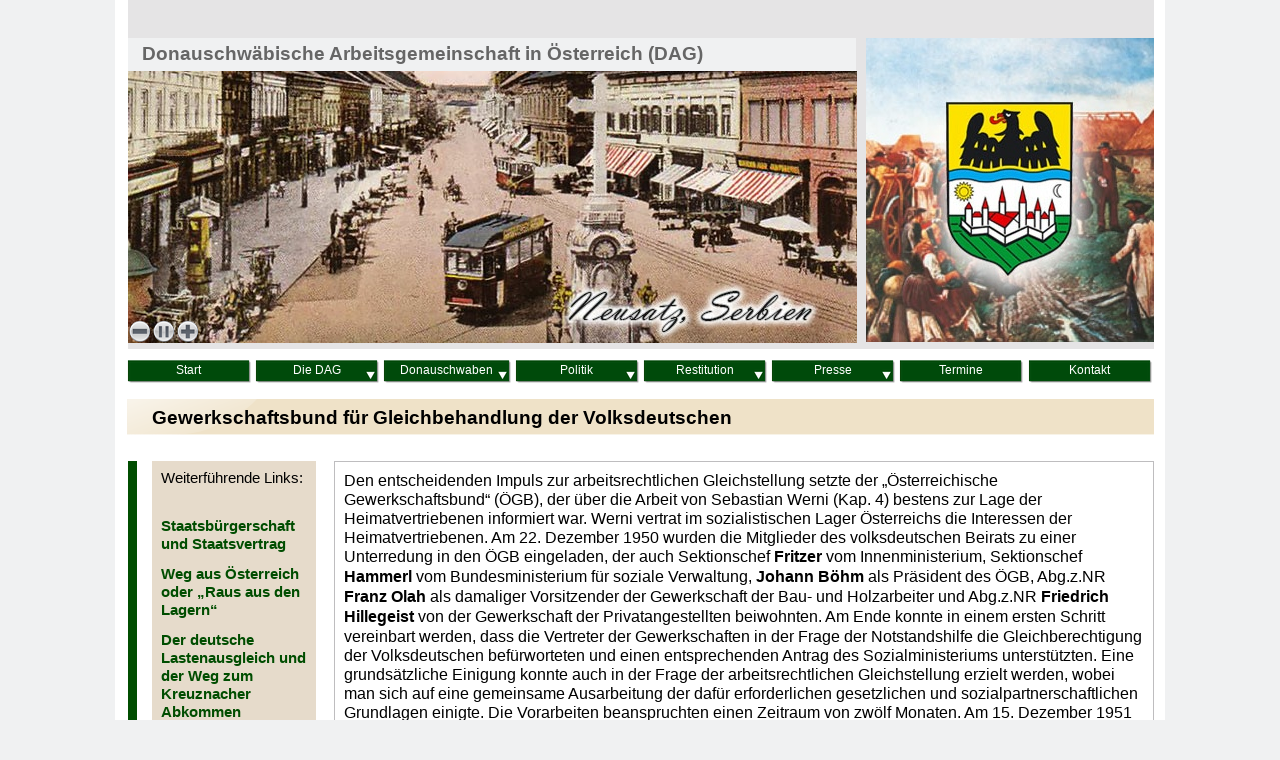

--- FILE ---
content_type: text/html
request_url: https://donauschwaben.at/gewerkschaftsbund%20f%C3%BCr%20gleichbehandlung%20der%20volksdeutschen.html
body_size: 17303
content:
<!DOCTYPE html>
<html lang="de">
  <head>
    <meta charset="UTF-8">
    <title>Gewerkschaftsbund für Gleichbehandlung der Volksdeutschen</title>
    <meta name="generator" content="Serif WebPlus X8">
    <meta name="viewport" content="width=1050">
    <meta name="keywords" content="Donauschwäbische Arbeitsgemeinschaft, DAG, Donauschwaben, donauschwäbisch, Verband der Volksdeutschen Landsmannschaften Österreichs, VLÖ, Landsmannschaften, Haus der Heimat, Steingasse 25, Altösterreich, altösterreichisch, volksdeutsch, deutsche altösterreichische Volksgruppen, Volksgruppe, Rudolf Reimann, Norbert Kapeller, Minderheiten, autochthon, autochthone Minderheit, deutsche Volksgruppen, Donaumonarchie, Kronländer, Verband der Banater Schwaben Österreichs, Tito, Vertreibung, Vertriebenenverbände, Heimatvertreibung, Heimatvertriebene, Heimatverbliebene, Gedenkreisen, Parlament, Kaiser, Kaiserreich, Habsburger, Monarchie, Österreich-Ungarn, Ungarn, Kroatien, Serbien, Rumänien, Vertreiberstaaten, Schlesien, Karpaten, Böhmen, Mähren,  Restitution, Restituierung, Rehabiliation, Rehabilitierung, Restitutionsgesetz, Rehabilitationsgesetz, Restitutionsgesetzgebung, Restitutionsfrage, Menschenrechte, Menschenrechtsfragen, Entschädigung, Wiedergutmachung, Vertriebenensprecher, EU-Beitrittsverhandlungen, Lastenausgleich, Humangesellschaft, Europäische Grundrechtscharta, völkerrechtliche Anerkennung, Genozid, Völkermord, AVNOJ, AVNOJ-Gesetze, AVNOJ-Bestimmungen, Europäische Union, Kommunismus, Landler, EU, Begegnungszentren, Kulturverbände, Heimatkreis, Mahnmal, Schändung, Vernichtungslager, Arbeitslager, Gedenkstätte, Gedenkstätten, Gakovo, Rudolfsgnad, Valpovo">
    <meta name="description" content="Die Donauschwäbische Arbeitsgemeinschaft (DAG) ist der Dachverband der Donauschwäbischen Landmannschaften in Österreich. Die Arbeitsgemeinschaft ist Mitglied des Verbandes der Volksdeutschen Landsmannschaften Österreichs (VLÖ). Bundesvorsitzender der DAG ist DI Rudolf Reimann.">
    <meta name="author" content="DAG">
    <meta name="robots" content="index,follow">
    <link rel="stylesheet" type="text/css" href="wpscripts/wpstyles.css">
    <style type="text/css">
      .P-1 { text-align:left;line-height:1px;font-family:"Arial", sans-serif;font-style:normal;font-weight:normal;color:#000000;background-color:transparent;font-variant:normal;font-size:9.0px;vertical-align:0; }
      .C-1 { line-height:12.00px;font-family:"Arial", sans-serif;font-style:normal;font-weight:normal;color:#000000;background-color:transparent;text-decoration:none;font-variant:normal;font-size:9.3px;vertical-align:0; }
      .C-2 { line-height:12.00px;font-family:"Arial", sans-serif;font-style:normal;font-weight:normal;color:#004d00;background-color:transparent;text-decoration:none;font-variant:normal;font-size:9.3px;vertical-align:0; }
      .C-3 { line-height:15.00px;font-family:"Arial", sans-serif;font-style:normal;font-weight:700;color:#004d00;background-color:transparent;text-decoration:none;font-variant:normal;font-size:12.0px;vertical-align:0; }
      a.C-3:link, a:link .C-3 { color:#004d00;text-decoration:underline; }
      a.C-3:visited, a:visited .C-3 { color:#000000; }
      a.C-3:hover, a:hover .C-3 { color:#000000;text-decoration:none; }
      a.C-3:active, a:active .C-3 { color:#000000;text-decoration:none; }
      .C-4 { line-height:15.00px;font-family:"Arial", sans-serif;font-style:normal;font-weight:700;color:#004d00;background-color:transparent;text-decoration:none;font-variant:normal;font-size:12.0px;vertical-align:0; }
      a.C-4:link, a:link .C-4 { color:#004d00;text-decoration:none; }
      a.C-4:visited, a:visited .C-4 { color:#004d00; }
      a.C-4:hover, a:hover .C-4 { color:#864d1f;text-decoration:none; }
      a.C-4:active, a:active .C-4 { color:#899706;text-decoration:none; }
      .C-5 { line-height:16.00px;font-family:"Arial", sans-serif;font-style:normal;font-weight:700;color:#ffffff;background-color:transparent;text-decoration:none;font-variant:normal;font-size:13.3px;vertical-align:0; }
      .C-6 { line-height:23.00px;font-family:"Arial", sans-serif;font-style:normal;font-weight:700;color:#666666;background-color:transparent;text-decoration:none;font-variant:normal;font-size:18.7px;vertical-align:0; }
      .OBJ-1,.OBJ-1:link,.OBJ-1:visited { background-image:url('wpimages/wpdbc16236_06.png');background-repeat:no-repeat;background-position:0px 0px;text-decoration:none;display:block;position:absolute; }
      .OBJ-1:hover { background-position:0px -78px; }
      .OBJ-1:active,a:link.OBJ-1.Activated,a:link.OBJ-1.Down,a:visited.OBJ-1.Activated,a:visited.OBJ-1.Down,.OBJ-1.Activated,.OBJ-1.Down { background-position:0px -39px; }
      .OBJ-1.Disabled,a:link.OBJ-1.Disabled,a:visited.OBJ-1.Disabled,a:hover.OBJ-1.Disabled,a:active.OBJ-1.Disabled { background-position:0px -117px; }
      .OBJ-1:focus { outline-style:none; }
      button.OBJ-1 { background-color:transparent;border:none 0px;padding:0;display:inline-block;cursor:pointer; }
      button.OBJ-1:disabled { pointer-events:none; }
      .OBJ-1.Inline { display:inline-block;position:relative;line-height:normal; }
      .OBJ-1 span,.OBJ-1:link span,.OBJ-1:visited span { color:#ffffff;font-family:Arial,sans-serif;font-weight:normal;text-decoration:none;text-align:center;text-transform:none;font-style:normal;left:2px;top:8px;width:121px;height:15px;line-height:15px;font-size:12px;display:block;position:absolute;cursor:pointer; }
      .OBJ-2 { line-height:39px; }
      .OBJ-3,.OBJ-3:link,.OBJ-3:visited { background-image:url('wpimages/wp980100c8_06.png');background-repeat:no-repeat;background-position:0px 0px;text-decoration:none;display:block;position:absolute; }
      .OBJ-3:hover { background-position:0px -78px; }
      .OBJ-3:active,a:link.OBJ-3.Activated,a:link.OBJ-3.Down,a:visited.OBJ-3.Activated,a:visited.OBJ-3.Down,.OBJ-3.Activated,.OBJ-3.Down { background-position:0px -39px; }
      .OBJ-3.Disabled,a:link.OBJ-3.Disabled,a:visited.OBJ-3.Disabled,a:hover.OBJ-3.Disabled,a:active.OBJ-3.Disabled { background-position:0px -117px; }
      .OBJ-3:focus { outline-style:none; }
      button.OBJ-3 { background-color:transparent;border:none 0px;padding:0;display:inline-block;cursor:pointer; }
      button.OBJ-3:disabled { pointer-events:none; }
      .OBJ-3.Inline { display:inline-block;position:relative;line-height:normal; }
      .OBJ-3 span,.OBJ-3:link span,.OBJ-3:visited span { color:#ffffff;font-family:Arial,sans-serif;font-weight:normal;text-decoration:none;text-align:center;text-transform:none;font-style:normal;left:2px;top:8px;width:121px;height:15px;line-height:15px;font-size:12px;display:block;position:absolute;cursor:pointer; }
      .OBJ-4,.OBJ-4:link,.OBJ-4:visited { background-image:url('wpimages/wp9d300784_06.png');background-repeat:no-repeat;background-position:0px 0px;text-decoration:none;display:block;position:absolute; }
      .OBJ-4:hover { background-position:0px -78px; }
      .OBJ-4:active,a:link.OBJ-4.Activated,a:link.OBJ-4.Down,a:visited.OBJ-4.Activated,a:visited.OBJ-4.Down,.OBJ-4.Activated,.OBJ-4.Down { background-position:0px -39px; }
      .OBJ-4.Disabled,a:link.OBJ-4.Disabled,a:visited.OBJ-4.Disabled,a:hover.OBJ-4.Disabled,a:active.OBJ-4.Disabled { background-position:0px -117px; }
      .OBJ-4:focus { outline-style:none; }
      button.OBJ-4 { background-color:transparent;border:none 0px;padding:0;display:inline-block;cursor:pointer; }
      button.OBJ-4:disabled { pointer-events:none; }
      .OBJ-4.Inline { display:inline-block;position:relative;line-height:normal; }
      .OBJ-4 span,.OBJ-4:link span,.OBJ-4:visited span { color:#ffffff;font-family:Arial,sans-serif;font-weight:normal;text-decoration:none;text-align:center;text-transform:none;font-style:normal;left:2px;top:8px;width:125px;height:15px;line-height:15px;font-size:12px;display:block;position:absolute;cursor:pointer; }
      .OBJ-5,.OBJ-5:link,.OBJ-5:visited { background-image:url('wpimages/wp2bcc9a6b_06.png');background-repeat:no-repeat;background-position:0px 0px;text-decoration:none;display:block;position:absolute; }
      .OBJ-5:hover { background-position:0px -78px; }
      .OBJ-5:active,a:link.OBJ-5.Activated,a:link.OBJ-5.Down,a:visited.OBJ-5.Activated,a:visited.OBJ-5.Down,.OBJ-5.Activated,.OBJ-5.Down { background-position:0px -39px; }
      .OBJ-5.Disabled,a:link.OBJ-5.Disabled,a:visited.OBJ-5.Disabled,a:hover.OBJ-5.Disabled,a:active.OBJ-5.Disabled { background-position:0px -117px; }
      .OBJ-5:focus { outline-style:none; }
      button.OBJ-5 { background-color:transparent;border:none 0px;padding:0;display:inline-block;cursor:pointer; }
      button.OBJ-5:disabled { pointer-events:none; }
      .OBJ-5.Inline { display:inline-block;position:relative;line-height:normal; }
      .OBJ-5 span,.OBJ-5:link span,.OBJ-5:visited span { color:#ffffff;font-family:Arial,sans-serif;font-weight:normal;text-decoration:none;text-align:center;text-transform:none;font-style:normal;left:2px;top:8px;width:121px;height:15px;line-height:15px;font-size:12px;display:block;position:absolute;cursor:pointer; }
      .OBJ-6,.OBJ-6:link,.OBJ-6:visited { background-image:url('wpimages/wpe8338368_06.png');background-repeat:no-repeat;background-position:0px 0px;text-decoration:none;display:block;position:absolute; }
      .OBJ-6:hover { background-position:0px -78px; }
      .OBJ-6:active,a:link.OBJ-6.Activated,a:link.OBJ-6.Down,a:visited.OBJ-6.Activated,a:visited.OBJ-6.Down,.OBJ-6.Activated,.OBJ-6.Down { background-position:0px -39px; }
      .OBJ-6.Disabled,a:link.OBJ-6.Disabled,a:visited.OBJ-6.Disabled,a:hover.OBJ-6.Disabled,a:active.OBJ-6.Disabled { background-position:0px -117px; }
      .OBJ-6:focus { outline-style:none; }
      button.OBJ-6 { background-color:transparent;border:none 0px;padding:0;display:inline-block;cursor:pointer; }
      button.OBJ-6:disabled { pointer-events:none; }
      .OBJ-6.Inline { display:inline-block;position:relative;line-height:normal; }
      .OBJ-6 span,.OBJ-6:link span,.OBJ-6:visited span { color:#ffffff;font-family:Arial,sans-serif;font-weight:normal;text-decoration:none;text-align:center;text-transform:none;font-style:normal;left:2px;top:8px;width:121px;height:15px;line-height:15px;font-size:12px;display:block;position:absolute;cursor:pointer; }
      .C-7 { line-height:23.00px;font-family:"Arial", sans-serif;font-style:normal;font-weight:700;color:#000000;background-color:transparent;text-decoration:none;font-variant:normal;font-size:18.7px;vertical-align:0; }
      .C-8 { line-height:19.00px;font-family:"Arial", sans-serif;font-style:normal;font-weight:normal;color:#000000;background-color:transparent;text-decoration:none;font-variant:normal;font-size:16.0px;vertical-align:0; }
      .C-9 { line-height:20.00px;font-family:"Arial", sans-serif;font-style:normal;font-weight:700;color:#000000;background-color:transparent;text-decoration:none;font-variant:normal;font-size:16.0px;vertical-align:0; }
      .C-10 { line-height:20.00px;font-family:"Arial", sans-serif;font-style:italic;font-weight:normal;color:#000000;background-color:transparent;text-decoration:none;font-variant:normal;font-size:16.0px;vertical-align:0; }
      .C-11 { line-height:16.00px;font-family:"Arial", sans-serif;font-style:italic;font-weight:normal;color:#000000;background-color:transparent;text-decoration:none;font-variant:normal;font-size:14.0px;vertical-align:0; }
      .C-12 { line-height:7.00px;font-family:"Arial", sans-serif;font-style:normal;font-weight:700;color:#000000;background-color:transparent;text-decoration:none;font-variant:normal;font-size:10.7px;vertical-align:40%; }
      .C-13 { line-height:16.00px;font-family:"Arial", sans-serif;font-style:normal;font-weight:700;color:#000000;background-color:transparent;text-decoration:none;font-variant:normal;font-size:14.0px;vertical-align:0; }
      .C-14 { line-height:16.00px;font-family:"Arial", sans-serif;font-style:normal;font-weight:normal;color:#000000;background-color:transparent;text-decoration:none;font-variant:normal;font-size:14.0px;vertical-align:0; }
      .P-2 { text-align:justify;line-height:1px;font-family:"Arial", sans-serif;font-style:normal;font-weight:normal;color:#000000;background-color:transparent;font-variant:normal;font-size:14.0px;vertical-align:0; }
      .P-3 { text-align:justify;line-height:1px;font-family:"Arial", sans-serif;font-style:normal;font-weight:700;color:#000000;background-color:transparent;font-variant:normal;font-size:11.0px;vertical-align:40%; }
      .C-15 { line-height:15.00px;font-family:"Arial", sans-serif;font-style:normal;font-weight:normal;color:#000000;background-color:transparent;text-decoration:none;font-variant:normal;font-size:12.0px;vertical-align:0; }
      .C-16 { line-height:15.00px;font-family:"Arial", sans-serif;font-style:normal;font-weight:700;color:#000000;background-color:transparent;text-decoration:none;font-variant:normal;font-size:12.0px;vertical-align:0; }
      .OBJ-7 { padding:9px;border:1px solid #bebdbf; }
      .OBJ-8 { padding-left:5px; }
      .C-17 { line-height:17.00px;font-family:"Arial", sans-serif;font-style:normal;font-weight:normal;color:#000000;background-color:transparent;text-decoration:none;font-variant:normal;font-size:14.7px;vertical-align:0; }
      a.C-17:link, a:link .C-17, a.C-17:visited, a:visited .C-17, a.C-17:hover, a:hover .C-17, a.C-17:active, a:active .C-17 { color:#000000;text-decoration:none; }
      .C-18 { line-height:18.00px;font-family:"Arial", sans-serif;font-style:normal;font-weight:700;color:#004d00;background-color:transparent;text-decoration:none;font-variant:normal;font-size:14.7px;vertical-align:0; }
      a.C-18:link, a:link .C-18, a.C-18:visited, a:visited .C-18, a.C-18:hover, a:hover .C-18, a.C-18:active, a:active .C-18 { color:#004d00;text-decoration:none; }
      .C-19 { line-height:16.00px;font-family:"Arial", sans-serif;font-style:normal;font-weight:normal;color:#004d00;background-color:transparent;text-decoration:none;font-variant:normal;font-size:14.0px;vertical-align:0; }
      a.C-19:link, a:link .C-19, a.C-19:visited, a:visited .C-19, a.C-19:hover, a:hover .C-19, a.C-19:active, a:active .C-19 { color:#004d00;text-decoration:none; }
      .C-20 { line-height:18.00px;font-family:"Arial", sans-serif;font-style:normal;font-weight:700;color:#000000;background-color:transparent;text-decoration:none;font-variant:normal;font-size:14.7px;vertical-align:0; }
      a.C-20:link, a:link .C-20 { color:#004d00;text-decoration:none; }
      a.C-20:visited, a:visited .C-20 { color:#004d00; }
      a.C-20:hover, a:hover .C-20 { color:#864d1f;text-decoration:none; }
      a.C-20:active, a:active .C-20 { color:#899706;text-decoration:none; }
      .OBJ-9 { background:#e6dbcb;padding:9px; }
    </style>
    <script type="text/javascript" src="wpscripts/jquery.js"></script>
    <script type="text/javascript" src="wpscripts/jquery.timers.js"></script>
    <script type="text/javascript" src="wpscripts/jquery.wpgallery.js"></script>
    <script type="text/javascript" src="wpscripts/jquery.wplightbox.js"></script>
    <script type="text/javascript">
      $(document).ready(function() {
      
$('#wp_gallery_pg_10').wpgallery({
      	imageArray: wp_imgArray_pg_10,
      	nTotalImages: nImgNum_pg_10,
      	nGalleryLeft: 13,
      	nGalleryTop: 71,
      	nGalleryWidth: 729,
      	nGalleryHeight: 272,
      	nImageDivLeft: 0,
      	nImageDivTop: 0,
      	nImageDivWidth: 729,
      	nImageDivHeight: 272,
      	nControlBarStyle: 2,
      	nControlBarExternalTop: 10,
      	bNavBarOnTop: true,
      	bShowNavBar: true,
      	nNavBarAlignment: 1,
      	strNavBarColour: 'none',
      	nNavBarOpacity: 1.0,
      	nNavBarIconWidth: 24,
      	nNavBarIconHeight: 24,
      	bShowCaption: false,
      	bCaptionCount: true,
      	strCaptionColour: '#ffffff',
      	nCaptionOpacity: 0.6,
      	strCaptionTextColour: '#000000',
      	nCaptionFontSize: 12,
      	strCaptionFontType: 'Courier New,Arial,_sans',
      	strCaptionAlign: 'center',
      	strCaptionFontWeight: 'normal',
      	bShowThumbnails: false,
      	nThumbStyle: 1,
      	nThumbPosition: 0,
      	nThumbLeft: 30,
      	nThumbTop: 162,
      	nThumbOpacity: 0.5,
      	nTotalThumbs: 5,
      	nThumbSize: 40,
      	nThumbSpacing: 10,
      	bThumbBorder: true,
      	strThumbBorderColour: '#000000',
      	strThumbBorderHoverColour: '#ffffff',
      	strThumbBorderActiveColour: '#ffffff',
      	bShowThumbnailArrows: true,
      	nThumbButtonSize: 24,
      	nThumbButtonIndent: 50,
      	nColBorderWidth: 2,
      	nTransitionStyle: 1,
      	nStaticTime: 6000,
      	nTransitTime: 3000,
      	bAutoplay: true,
      	loadingButtonSize: 38,
      	bPageCentred: true,
      	nPageWidth: 1050,
      	nZIndex: 100,
      	loadingButtonSrc: 'wpimages/wpgallery_loading_2.gif',
      	blankSrc: 'wpscripts/blank.gif',
      	rewindButtonSrc: 'wpimages/wpgallery_rewind_0.png',
      	prevButtonSrc: 'wpimages/wpgallery_previous_0.png',
      	playButtonSrc: 'wpimages/wpgallery_play_0.png',
      	pauseButtonSrc: 'wpimages/wpgallery_pause_0.png',
      	nextButtonSrc: 'wpimages/wpgallery_next_0.png',
      	forwardButtonSrc: 'wpimages/wpgallery_forward_0.png',
      	thumbRewindButtonSrc: 'wpimages/wpgallery_rewind_0.png',
      	thumbForwardButtonSrc: 'wpimages/wpgallery_forward_0.png',
      	rewindoverButtonSrc: 'wpimages/wpgallery_rewind_over_0.png',
      	prevoverButtonSrc: 'wpimages/wpgallery_previous_over_0.png',
      	playoverButtonSrc: 'wpimages/wpgallery_play_over_0.png',
      	pauseoverButtonSrc: 'wpimages/wpgallery_pause_over_0.png',
      	nextoverButtonSrc: 'wpimages/wpgallery_next_over_0.png',
      	forwardoverButtonSrc: 'wpimages/wpgallery_forward_over_0.png',
      	thumboverRewindButtonSrc: 'wpimages/wpgallery_rewind_over_0.png',
      	thumboverForwardButtonSrc: 'wpimages/wpgallery_forward_over_0.png',
      	strRewindToolTip: 'Rückwärts',
      	strPreviousToolTip: 'Zurück',
      	strPlayToolTip: 'Wiedergabe',
      	strPauseToolTip: 'Pause',
      	strNextToolTip: 'Weiter',
      	strForwardToolTip: 'Vorwärts',
      	strThumbRewindToolTip: 'Rückwärts',
      	strThumbForwardToolTip: 'Vorwärts'
      });
      $("a.ActiveButton").bind({ mousedown:function(){if ( $(this).attr('disabled') === undefined ) $(this).addClass('Activated');}, mouseleave:function(){ if ( $(this).attr('disabled') === undefined ) $(this).removeClass('Activated');}, mouseup:function(){ if ( $(this).attr('disabled') === undefined ) $(this).removeClass('Activated');}});
      $('.wplightbox').wplightbox(
      {"loadBtnSrc":"wpimages/lightbox_load.gif","playBtnSrc":"wpimages/lightbox_play.png","playOverBtnSrc":"wpimages/lightbox_play_over.png","pauseBtnSrc":"wpimages/lightbox_pause.png","pauseOverBtnSrc":"wpimages/lightbox_pause_over.png","border_e":"wpimages/lightbox_e_2.png","border_n":"wpimages/lightbox_n_2.png","border_w":"wpimages/lightbox_w_2.png","border_s":"wpimages/lightbox_s_2.png","border_ne":"wpimages/lightbox_ne_2.png","border_se":"wpimages/lightbox_se_2.png","border_nw":"wpimages/lightbox_nw_2.png","border_sw":"wpimages/lightbox_sw_2.png","closeBtnSrc":"wpimages/lightbox_close_2.png","closeOverBtnSrc":"wpimages/lightbox_close_over_2.png","nextBtnSrc":"wpimages/lightbox_next_2.png","nextOverBtnSrc":"wpimages/lightbox_next_over_2.png","prevBtnSrc":"wpimages/lightbox_prev_2.png","prevOverBtnSrc":"wpimages/lightbox_prev_over_2.png","blankSrc":"wpscripts/blank.gif","bBkgrndClickable":true,"strBkgrndCol":"#bebdbf","nBkgrndOpacity":0.5,"strContentCol":"#ffffff","nContentOpacity":0.8,"strCaptionCol":"#555555","nCaptionOpacity":1.0,"nCaptionType":1,"bCaptionCount":true,"strCaptionFontType":"Arial,Serif","strCaptionFontCol":"#ffffff","nCaptionFontSz":15,"bShowPlay":true,"bAnimateOpenClose":true,"nPlayPeriod":2000}
      );
      });
      var nImgNum_pg_10 = 0;
      wp_imgArray_pg_10 = new Array();
      wp_imgArray_pg_10[nImgNum_pg_10++] = new wp_galleryimage("wpimages/eab86ba4911.jpg", 729, 272, "wpimages/eab86ba4911t.jpg", "");
      wp_imgArray_pg_10[nImgNum_pg_10++] = new wp_galleryimage("wpimages/99ad710747a5.jpg", 729, 272, "wpimages/99ad710747a5t.jpg", "");
      wp_imgArray_pg_10[nImgNum_pg_10++] = new wp_galleryimage("wpimages/ba1c0651e1e3.jpg", 729, 272, "wpimages/ba1c0651e1e3t.jpg", "");
      wp_imgArray_pg_10[nImgNum_pg_10++] = new wp_galleryimage("wpimages/65187d56cf40.jpg", 729, 272, "wpimages/65187d56cf40t.jpg", "");
      wp_imgArray_pg_10[nImgNum_pg_10++] = new wp_galleryimage("wpimages/f992a87aa560.jpg", 729, 272, "wpimages/f992a87aa560t.jpg", "");
      wp_imgArray_pg_10[nImgNum_pg_10++] = new wp_galleryimage("wpimages/9f97bbba703.jpg", 729, 272, "wpimages/9f97bbba703t.jpg", "");
      wp_imgArray_pg_10[nImgNum_pg_10++] = new wp_galleryimage("wpimages/65594b1a938f.jpg", 729, 272, "wpimages/65594b1a938ft.jpg", "");
      wp_imgArray_pg_10[nImgNum_pg_10++] = new wp_galleryimage("wpimages/5442b64d8efb.jpg", 729, 272, "wpimages/5442b64d8efbt.jpg", "");
      wp_imgArray_pg_10[nImgNum_pg_10++] = new wp_galleryimage("wpimages/52e26f9d7dbb.jpg", 729, 272, "wpimages/52e26f9d7dbbt.jpg", "");
      wp_imgArray_pg_10[nImgNum_pg_10++] = new wp_galleryimage("wpimages/65ec82ceef84.jpg", 729, 272, "wpimages/65ec82ceef84t.jpg", "");
      wp_imgArray_pg_10[nImgNum_pg_10++] = new wp_galleryimage("wpimages/24cffaefc1fa.jpg", 729, 272, "wpimages/24cffaefc1fat.jpg", "");
      wp_imgArray_pg_10[nImgNum_pg_10++] = new wp_galleryimage("wpimages/14fdd9e4e8fa.jpg", 729, 272, "wpimages/14fdd9e4e8fat.jpg", "");
      wp_imgArray_pg_10[nImgNum_pg_10++] = new wp_galleryimage("wpimages/7027ae8ce218.jpg", 729, 272, "wpimages/7027ae8ce218t.jpg", "");
      wp_imgArray_pg_10[nImgNum_pg_10++] = new wp_galleryimage("wpimages/9b1f82e29f8f.jpg", 729, 272, "wpimages/9b1f82e29f8ft.jpg", "");
      wp_imgArray_pg_10[nImgNum_pg_10++] = new wp_galleryimage("wpimages/de5931d92a4.jpg", 729, 272, "wpimages/de5931d92a4t.jpg", "");
      wp_imgArray_pg_10[nImgNum_pg_10++] = new wp_galleryimage("wpimages/de95dbb15041.jpg", 729, 272, "wpimages/de95dbb15041t.jpg", "");
      wp_imgArray_pg_10[nImgNum_pg_10++] = new wp_galleryimage("wpimages/6cf0ef84cb59.jpg", 729, 272, "wpimages/6cf0ef84cb59t.jpg", "");
      wp_imgArray_pg_10[nImgNum_pg_10++] = new wp_galleryimage("wpimages/1889ea4fb40a.jpg", 729, 272, "wpimages/1889ea4fb40at.jpg", "");
      wp_imgArray_pg_10[nImgNum_pg_10++] = new wp_galleryimage("wpimages/f9cfc0614fc5.jpg", 729, 272, "wpimages/f9cfc0614fc5t.jpg", "");
      wp_imgArray_pg_10[nImgNum_pg_10++] = new wp_galleryimage("wpimages/334c1843d9e4.jpg", 729, 272, "wpimages/334c1843d9e4t.jpg", "");
    </script>
    
    <script type="text/javascript">
        $(document).ready(function() {
            if (navigator.userAgent.match(/iPhone/i) || navigator.userAgent.match(/iPod/i) || navigator.userAgent.match(/iPad/i)) {
                $(".nav_427style.css").each(function() { 
                    var onClick; 
                    var firstClick = function() {
                        onClick = secondClick;
                        return false;
                    };
                    var secondClick = function() {
                        onClick = firstClick;
                        return true;
                    };
                    onClick = firstClick;
                    $(this).click(function() {
                        return onClick();
                    });
                });
            }
        });
    </script>
    <script type="text/javascript">

  var _gaq = _gaq || [];
  _gaq.push(['_setAccount', 'UA-34019329-1']);
  _gaq.push(['_trackPageview']);

  (function() {
    var ga = document.createElement('script'); ga.type = 'text/javascript'; ga.async = true;
    ga.src = ('https:' == document.location.protocol ? 'https://ssl' : 'http://www') + '.google-analytics.com/ga.js';
    var s = document.getElementsByTagName('script')[0]; s.parentNode.insertBefore(ga, s);
  })();

</script>
    <link rel="icon" href="favicon.ico" type="image/x-icon">
    <link rel="shortcut icon" href="favicon.ico" type="image/x-icon">
    <script type="text/javascript">

  var _gaq = _gaq || [];
  _gaq.push(['_setAccount', 'UA-34622210-1']);
  _gaq.push(['_trackPageview']);

  (function() {
    var ga = document.createElement('script'); ga.type = 'text/javascript'; ga.async = true;
    ga.src = ('https:' == document.location.protocol ? 'https://ssl' : 'http://www') + '.google-analytics.com/ga.js';
    var s = document.getElementsByTagName('script')[0]; s.parentNode.insertBefore(ga, s);
  })();

</script>
  </head>
  <body style="height:1200px;background:#f0f1f2;">
    <div id="divMain" style="background:#ffffff;margin-left:auto;margin-right:auto;position:relative;width:1050px;height:1200px;">
      <div id="txt_4" style="position:absolute;left:34px;top:1180px;width:884px;height:24px;overflow:hidden;">
        <p class="Fußzeile P-1"><span class="C-1">© Donauschwäbische Arbeitsgemeinschaft in Österreich (DAG), A-1030 Wien. Alle Rechte vorbehalten. <span class="C-2"> </span></span><a href="impressum_und_datenschutzerklaerung.html#Impressum_1" class="C-3">Impressum</a><a href="impressum_und_datenschutzerklaerung.html" class="C-4"> I </a><a href="impressum_und_datenschutzerklaerung.html#Datenschutzerklärung" class="C-3">Datenschutzerklärung</a></p>
      </div>
      <a href="http://www.sudeten.at" target="_blank">
        <img alt="" src="wpimages/wpd8839016_06.png" id="qs_100" style="position:absolute;left:132px;top:40px;width:52px;height:54px;">
      </a>
      <a href="http://www.donauschwaben.at" target="_blank">
        <img alt="" src="wpimages/wp449f4a55_06.png" id="qs_101" style="position:absolute;left:203px;top:55px;width:47px;height:60px;">
      </a>
      <a href="http://www.vloe.at">
        <img alt="" src="wpimages/wp0a7e20c1_06.png" id="qs_112" style="position:absolute;left:119px;top:124px;width:77px;height:84px;">
      </a>
      <div id="txt_123" style="position:absolute;left:32px;top:305px;width:211px;height:16px;overflow:hidden;">
        <p class="Körper"><span class="C-5">Haus der Heimat, Wien</span></p>
      </div>
      <img alt="" src="wpimages/wp295b8d49_06.png" id="qs_141" style="position:absolute;left:13px;top:35px;width:728px;height:38px;">
      <div id="txt_124" style="position:absolute;left:27px;top:42px;width:671px;height:23px;overflow:hidden;">
        <p class="Körper"><span class="C-6">Donauschwäbische Arbeitsgemeinschaft in Österreich (DAG)</span></p>
      </div>
      <div id="nav_426" style="position:absolute;left:9px;top:361px;width:1029px;height:45px;"></div>
      <div id="nav_427" style="position:absolute;left:11px;top:350px;width:1039px;height:50px;">
        <a href="index.html" id="nav_427_B1" class="OBJ-1 ActiveButton OBJ-2" style="display:block;position:absolute;left:0px;top:5px;width:128px;height:39px;">
          <span>Start</span>
        </a>
        <a href="diedag.html" id="nav_427_B2" class="OBJ-3 ActiveButton OBJ-2" style="display:block;position:absolute;left:128px;top:5px;width:128px;height:39px;">
          <span>Die&nbsp;DAG</span>
        </a>
        <a href="donauschwaben.html" id="nav_427_B3" class="OBJ-4 ActiveButton OBJ-2" style="display:block;position:absolute;left:256px;top:5px;width:132px;height:39px;">
          <span>Donauschwaben</span>
        </a>
        <a href="politik.html" id="nav_427_B4" class="OBJ-5 ActiveButton OBJ-2" style="display:block;position:absolute;left:388px;top:5px;width:128px;height:39px;">
          <span>Politik</span>
        </a>
        <a href="restitution.html" id="nav_427_B5" class="OBJ-5 ActiveButton OBJ-2" style="display:block;position:absolute;left:516px;top:5px;width:128px;height:39px;">
          <span>Restitution</span>
        </a>
        <a href="presse.html" id="nav_427_B6" class="OBJ-5 ActiveButton OBJ-2" style="display:block;position:absolute;left:644px;top:5px;width:128px;height:39px;">
          <span>Presse</span>
        </a>
        <a href="termine.html" id="nav_427_B7" class="OBJ-6 ActiveButton OBJ-2" style="display:block;position:absolute;left:772px;top:5px;width:128px;height:39px;">
          <span>Termine</span>
        </a>
        <a href="kontakt.html" id="nav_427_B8" class="OBJ-6 ActiveButton OBJ-2" style="display:block;position:absolute;left:901px;top:5px;width:128px;height:39px;">
          <span>Kontakt</span>
        </a>
      </div>
      <div id="frag_14" style="position:absolute;left:343px;top:199px;width:248px;height:79px;"></div>
      <div id="frag_17" style="position:absolute;left:44px;top:175px;width:199px;height:121px;"></div>
      <img alt="" src="wpimages/wpab253f5d_05_06.jpg" id="pic_197" style="position:absolute;left:750px;top:37px;width:289px;height:306px;">
      <div id="pg_10" style="position:absolute;left:13px;top:71px;width:729px;height:272px;"><div id="wp_gallery_pg_10"></div></div>
      <img alt="" src="wpimages/wp7737eb36_06.png" id="qs_85" style="position:absolute;left:741px;top:33px;width:10px;height:309px;">
      <img alt="" src="wpimages/wp9dbe0955_06.png" id="qs_3" style="position:absolute;left:13px;top:342px;width:1026px;height:7px;">
      <img alt="" src="wpimages/wpa2d99841_06.png" id="qs_5" style="position:absolute;left:13px;top:0px;width:1026px;height:38px;">
      <img src="wpimages/wpd23ff52f_06.png" alt="" width="1027" height="39" style="position:absolute;left:12px;top:399px;width:1027px;height:39px;">
      <div id="txt_61" style="position:absolute;left:37px;top:406px;width:728px;height:28px;overflow:hidden;">
        <p class="DefaultParagraph"><span class="C-7">Gewerkschaftsbund für Gleichbehandlung der Volksdeutschen</span></p>
      </div>
      <img alt="" src="wpimages/wpaf5d4455_06.png" id="qs_83" style="position:absolute;left:13px;top:461px;width:9px;height:683px;">
      <div class="OBJ-7" id="txt_92" style="position:absolute;left:219px;top:461px;width:800px;height:400px;overflow:auto;">
        <p class="Normal"><span class="C-8">Den entscheidenden Impuls zur arbeitsrechtlichen Gleichstellung setzte der „Österreichische Gewerkschaftsbund“ (ÖGB), der über die Arbeit von Sebastian Werni (Kap. 4) bestens zur Lage der Heimatvertriebenen informiert war. Werni vertrat im sozialistischen Lager Österreichs die Interessen der Heimatvertriebenen. Am 22. Dezember 1950 wurden die Mitglieder des volksdeutschen Beirats zu einer Unterredung in den ÖGB eingeladen, der auch Sektionschef <span class="C-9">Fritzer </span>vom Innenministerium, Sektionschef <span class="C-9">Hammerl </span>vom Bundesministerium für soziale Verwaltung, <span class="C-9">Johann Böhm </span>als Präsident des ÖGB, Abg.z.NR <span class="C-9">Franz Olah </span>als damaliger Vorsitzender der Gewerkschaft der Bau- und Holzarbeiter und Abg.z.NR <span class="C-9">Friedrich Hillegeist </span>von der Gewerkschaft der Privatangestellten beiwohnten. Am Ende konnte in einem ersten Schritt vereinbart werden, dass die Vertreter der Gewerkschaften in der Frage der Notstandshilfe die Gleichberechtigung der Volksdeutschen befürworteten und einen entsprechenden Antrag des Sozialministeriums unterstützten. Eine grundsätzliche Einigung konnte auch in der Frage der arbeitsrechtlichen Gleichstellung erzielt werden, wobei man sich auf eine gemeinsame Ausarbeitung der dafür erforderlichen gesetzlichen und sozialpartnerschaftlichen Grundlagen einigte. Die Vorarbeiten beanspruchten einen Zeitraum von zwölf Monaten. Am 15. Dezember 1951 richtete dann Böhm ein Schreiben an Innenminister Helmer, in dem er zur Gleichstellung der volksdeutschen Arbeitnehmerschaft eine Liberalisierung der bestehenden gesetzlichen Bedingungen befürwortete:</span></p>
        <p class="Normal"><span class="C-8"><br></span></p>
        <p class="Normal"><span class="C-10">Von der Interessengemeinschaft der Volksdeutschen Heimatvertriebenen in Österreich wurde an uns das Ersuchen heran getragen, der Österreichische Gewerkschaftsbund sollte sich mit der völligen arbeitsrechtlichen Gleichstellung der volksdeutschen Arbeiter und Angestellten mit den österreichischen Arbeitnehmern und dem Wegfall der bisher vorgeschriebenen Befreiungsscheine einverstanden erklären. Ich bin nunmehr in der Lage, Ihnen, sehr geehrter Herr Bundesminister, mitteilen zu können, dass der Gewerkschaftsbund den Wunsch der Volksdeutschen für berechtigt hält und ersuche ihre Gleichstellung so bald als möglich in die Wege leiten zu wollen</span><span class="C-11">.</span><span class="C-12">35</span></p>
        <p class="Normal"><span class="C-13"><br></span></p>
        <p class="Normal"><span class="C-8">Bereits am 30. Jänner 1952 erließ <span class="C-9">Bundesminister Maisel </span>einen Erlass an die Arbeitsämter, in dem er die <span class="C-9">arbeitsrechtliche Gleichstellung </span>der Volksdeutschen anordnete und alle bisherigen Verordnungen, die lediglich einen beschränkten Zugang möglich gemacht hatten, aufhob:</span></p>
        <p class="Normal"><span class="C-8"><br></span></p>
        <p class="Normal"><span class="C-10">Im Sinne des Ergebnisses der von Vertretern der volksdeutschen Flüchtlinge mit der Leitung des österreichischen Gewerkschaftsbundes gepflogenen Verhandlungen sehe ich mich veranlasst, gemäß §32 der Verordnung über ausländische Arbeitnehmer vom 23. Jänner 1933, DRGBl.I, S.26, folgendes zu verfügen:</span></p>
        <p class="Normal"><span class="C-10"><br></span></p>
        <p class="Normal"><span class="C-10">Personen deutscher Staatszugehörigkeit, die staatenlos sind oder deren Staatsangehörigkeit ungeklärt ist (Volksdeutsche), werden, soweit sie vor dem 31. Dezember 1951 nach Österreich gekommen sind, mit sofortiger Wirksamkeit von der Anwendung der oben zitierten Verordnung ausgenommen. Die Ausnahme erstreckt sich auch auf jene volksdeutschen Flüchtlinge, die nach diesem Zeitpunkt aus der Kriegsgefangenschaft nach Österreich entlassen werden. Die volksdeutschen Flüchtlinge, die von der Anwendung der oben angeführten Verordnung ausgenommen werden, sind ohnehin den österreichischen Arbeitskräften hinsichtlich der Ausübung einer unselbständigen Beschäftigung im Allgemeinen gleichgestellt. Die hinsichtlich der Ausübung bestimmter Berufe in einzelnen Gesetzen, wie z.B. im Ärztegesetz, BGBl.Nr.92/1949, Apothekengesetz, BGB1.Nr.5/1907, Dentistengesetz, BGBl.Nr.90/1949, Hebammengesetz, BGBl.Nr.214/1925 und Krankenpflegegesetz, BGBl.Nr.93/1949, enthaltenen Sondervorschriften werden jedoch durch die Ausnahme der Volksdeutschen von der Anwendung der Verordnung nicht berührt. Für die Beschäftigung volksdeutscher Flüchtlinge, die vor dem 31. Dezember 1951 nach Österreich gekommen sind, ist daher künftighin die in der Verordnung über ausländische Arbeitnehmer vorgesehene Beschäftigungsgenehmigung des Arbeitsamtes nicht mehr erforderlich. Der Nachweis, dass es sich bei dem einzelnen Arbeitnehmer um einen Volksdeutschen handelt, ist durch die Identitätskarte des Volksdeutschen gegeben, wenn in der Rubrik „Staatsbürgerschaft“ der Vormerk „Volksdeutscher“ aufscheint. Der Arbeitgeber, der einen Volksdeutschen einstellen will, wird daher Einblick in die Identitätskarte nehmen müssen. Ist in der Identitätskarte der Vormerk „Volksdeutscher“ nicht enthalten oder ist die Richtigkeit der Eintragung zweifelhaft, so ist vom Volksdeutschen eine Bestätigung der für ihn zuständigen Umsiedlungsstelle darüber beizubringen, dass er dort als Volksdeutscher registriert ist. Die Weisungen bezüglich der Ausstellung solcher Bestätigungen sind vom Bundesministerium für Inneres bereits im Zusammenhang mit der seinerzeitigen Einführung von Befreiungsscheinen für die Volksdeutschen mit Erlass vom 7. März 1951, Zahl 48.114/120, ergangen</span><span class="C-11">.</span><span class="C-12">36</span></p>
        <p class="Normal"><span class="C-14"><br></span></p>
        <p class="Normal"><span class="C-9">Wenige Monate später erfolgte im Dezember 1952 auch die rechtliche Gleichstellung der volksdeutschen Gewerbetreibenden<span class="C-8">. Das Bundesministerium für Handel und Wiederaufbau erließ am 8. September 1952 einen Erlass, in dem festgehalten wurde, dass das Bundesgesetz vom 18. Juli 1952 BGBl.172 zur rechtlichen Gleichstellung der Volksdeutschen mit Inländern auch „auf die Gewerbeordnung Anwendung findet“ und Volksdeutsche damit „keiner Ausnahmebewilligung vom Erfordernis der österreichischen Staatsbürgerschaft im Sinne des §5 der Wandergewerbeverordnung“ mehr bedürfen</span></span><span class="C-14">.</span><span class="C-12">37</span></p>
        <p class="Normal"><span class="C-13"><br></span></p>
        <p class="Normal"><span class="C-8">Die akademischen Berufsfelder sollten in gesonderten Gesetzen behandelt werden. Die DAG strebte eine Gleichbehandlung in allen Berufssparten an und erklärte sich bereit, „die Frage der donauschwäbischen Rechtsanwälte, Notare, Richter und der Juristen im Verwaltungsdienst“ bei den zuständigen Behörden vorzutragen und sich auch für die „Gleichstellung der donauschwäbischen Ärzte und ihre Zulassung zu den</span></p>
        <p class="Normal"><span class="C-8">Krankenkassen“ zu verwenden.</span><span class="C-14"> </span><span class="C-12">38</span></p>
        <p class="Normal"><span class="C-13"><br></span></p>
        <p class="Normal"><span class="C-8">Schon am 30. April 1952 kam es im Innenministerium unter Teilnahme der Präsidenten der Rechtsanwalts- und Notariatskammer zu einer Aussprache mit dem <span class="C-10">Beirat der Volksdeutschen</span>, bei der man sich mit der Zulassung von heimatvertriebenen Volksdeutschen zur Ausübung akademischer Berufe beschäftigte. Am 25. Juni 1952 wies der Nationalrat einen entsprechenden Entwurf der Bundesregierung dem Sozialausschuss zur Behandlung und Beschlussfassung zu. Machunze (vgl. Kap. 4) und Proksch stellten den Antrag, die Gleichstellung der Volksdeutschen am Arbeitsmarkt auf das freiberufliche Gebiet auszudehnen. Der entsprechende Gesetzesentwurf kam am 16. Oktober 1952 im Nationalrat zur Abstimmung – der Entwurf wurde einstimmig angenommen. Damit erreichten auch die volksdeutschen Rechtsanwälte eine Gleichstellung gegenüber ihrer österreichischen Kollegenschaft. Dasselbe Prozedere wiederholte sich bei der Zulassung volksdeutscher Ärzte. Auch hier war es wichtig, zunächst eine Einigung mit Vertretern der Ärztekammer zu erzielen, ehe ein Antrag an das Sozialministerium gestellt werden konnte.</span></p>
        <p class="Normal"><span class="C-8"><br></span></p>
        <p class="Normal"><span class="C-9">Mit der arbeitsrechtlichen Gleichstellung war eine erste wichtige Forderung der DAG erfüllt worden, weil über die Eingliederung der Heimatvertriebenen in den Arbeitsmarkt die rechtlichen Grundlagen für weitere Schritte zur vollen Integration geschaffen werden konnten<span class="C-8">. Nach Aussage von Innenminister Helmer in der <span class="C-10">Arbeiter-Zeitung </span>vom 9. Mai 1954 zählte das Wohnungsproblem zu den größten Herausforderungen, das es noch zu lösen galt, „um dem menschenunwürdigen Leben in den Baracken allmählich ein Ende zu bereiten.“ Der Minister wies aber darauf hin, dass Österreich „nicht imstande“ ist, die dafür notwendigen „Summen allein aufzubringen.“</span></span><span class="C-12">39</span></p>
        <p class="Normal"><span class="C-13"><br></span></p>
        <p class="Normal"><span class="C-8">Die Haltung der österreichischen Regierung den Heimatvertriebenen gegenüber war neben den akuten Geldnöten von einem zweiten Motiv bestimmt worden. Als der <span class="C-10">Beirat für Flüchtlingsfragen </span>am 27. Juni 1952 in einem Schreiben an das Innenministerium die Bundesregierung ersuchte, „den rund 4000 über 65 Jahre alten Angehörigen des öffentlichen Dienstes bzw. deren pensionsberechtigten Hinterbliebenen einen Vorschuss auf ihre Pension“ zu gewähren, wurde dieses Ansuchen vom Finanzministerium abgelehnt. In seiner Begründung teilte das Finanzministerium mit, dass <span class="C-10">eine Bevorschussung der erwähnten Pensionsansprüche aus Bundesmitteln nicht ins Auge gefasst werden kann, solange nicht zwischenstaatliche Vereinbarungen getroffen worden sind, die eindeutig eine Ersatzpflicht für geleistete Vorschusszahlungen zum Inhalt haben.</span></span><span class="C-12">40</span></p>
        <p class="Normal"><span class="C-13"><br></span></p>
        <p class="Normal"><span class="C-8">Erst nachdem im September 1952 die Frage der Pensionen für volksdeutsche Bedienstete und die Anrechnung von Vordienstzeiten bei Verhandlungen in Bad Gastein und Salzburg zwischen Österreich und Deutschland bilateral geregelt werden konnten, erließ das Finanzministerium einen Erlass, nach dem künftig alle entsprechenden Anträge mit dem Vermerk „Der besondere Pensionsbeitrag gilt auf Grund zwischenstaatlicher Vereinbarung als entrichtet“ zu versehen waren. Die deutsche Bundesregierung in Bonn vertrat nämlich die Meinung, dass Österreich aufgrund seiner NS-Vergangenheit sehr wohl eine Verpflichtung gegenüber den volksdeutschen Heimatvertriebenen hatte und weigerte sich daher, die gesamten Lasten für die Heimatvertriebenen in Österreich übernehmen zu müssen. Wien dementierte diesen Standpunkt mit dem Hinweis, dass die <span class="C-10">volksdeutsche Frage </span>ausschließlich eine deutsche Angelegenheit sei. Die Leidtragenden in diesem deutsch-österreichischen Konflikt waren die Heimatvertriebenen. Sie mussten oft Jahre auch solche Einigungen warten.</span></p>
        <p class="Körper P-2"><span class="C-14"><br></span></p>
        <p class="Körper P-3"><span class="C-12">35 </span><span class="C-15">Schreiben ÖGB vom 15.12.1951, BÖ/O-zl. 9784-PB 257 bzw. z.Zahl 169.578 12U/1951</span></p>
        <p class="Körper P-3"><span class="C-12">36 </span><span class="C-15">Abschrift: z.Zahl 34.516 12U/1952 (Z. III/13.844-7/1952)</span></p>
        <p class="Normal"><span class="C-12">37</span><span class="C-13"> </span><span class="C-15">Bundesministerium für Handel und Wiederaufbau, Zl. 116.534-III-18/52 vom 6. Dezember 1952.</span></p>
        <p class="Normal"><span class="C-15"><br></span></p>
        <p class="Normal"><span class="C-12">38</span><span class="C-13"> </span><span class="C-15">Protokoll, Arbeitsausschuss der DAG vom 10. Mai 1953, S. 9.</span></p>
        <p class="Normal"><span class="C-16"><br></span></p>
        <p class="Normal"><span class="C-12">39</span><span class="C-13"> </span><span class="C-15">Innenminister Helmer über Flüchtlingsfragen. in: Arbeiter-Zeitung. Nr. 109, 9. Mai 1952</span></p>
        <p class="Normal"><span class="C-13"><br></span></p>
        <p class="Normal"><span class="C-12">40</span><span class="C-13"> </span><span class="C-15">Einsichtsakt des Bundesministeriums für Finanzen, Zahl 55.520-23/1952. bzw. Schreiben Beirat an Innenministerium vom 26.07.1952 mit Zeichen Ra/Tro-Nr. 50.</span></p>
      </div>
      <a data-lightbox="{&quot;galleryId&quot;:&quot;wplightbox&quot;,&quot;caption&quot;:&quot;Das Handwerk und das Wissen der Volksdeutschen war unverzichtbar für Österreich&quot;,&quot;width&quot;:400,&quot;height&quot;:600}" class="wplightbox" href="handwerk.jpg">
        <img alt="" src="wpimages/wp0adbe497_05_06.jpg" id="pic_177" style="position:absolute;left:220px;top:900px;width:164px;height:180px;">
      </a>
      <div class="OBJ-8" id="txt_216" style="position:absolute;left:220px;top:1080px;width:159px;height:63px;overflow:hidden;">
        <p class="Körper"><span class="C-15">Das Handwerk und das Wissen der Volksdeutschen war unverzichtbar für Österreich</span></p>
      </div>
      <a data-lightbox="{&quot;galleryId&quot;:&quot;wplightbox&quot;,&quot;caption&quot;:&quot;Die Baracke - noch immer trauriger Alltag für zu viele Heimatvertriebene&quot;,&quot;width&quot;:400,&quot;height&quot;:600}" class="wplightbox" href="baracke.jpg">
        <img alt="" src="wpimages/wp067203f0_05_06.jpg" id="pic_179" style="position:absolute;left:393px;top:900px;width:164px;height:180px;">
      </a>
      <div class="OBJ-8" id="txt_218" style="position:absolute;left:393px;top:1080px;width:159px;height:55px;overflow:hidden;">
        <p class="Körper"><span class="C-15">Die Baracke - noch immer trauriger Alltag für zu viele Heimatvertriebene</span></p>
      </div>
      <div class="OBJ-9" id="txt_264" style="position:absolute;left:37px;top:461px;width:146px;height:665px;overflow:hidden;">
        <p class="Körper"><a href="donauschwaebische%20landsmannschaft%20in%20kaernten.html" class="C-17">Weiterführende Links:</a></p>
        <p class="Körper"><a href="donauschwaebische%20landsmannschaft%20in%20kaernten.html" class="C-18"><br>Staatsbürgerschaft und Staatsvertrag</a></p>
        <p class="Körper"><a href="donauschwaebische%20landsmannschaft%20in%20kaernten.html" class="C-18">Weg aus Österreich oder „Raus aus den Lagern“</a></p>
        <p class="Körper"><a href="donauschwaebische%20landsmannschaft%20in%20kaernten.html" class="C-18">Der deutsche Lastenausgleich und der Weg zum Kreuznacher Abkommen</a></p>
        <p class="Körper"><a href="donauschwaebische%20landsmannschaft%20in%20kaernten.html" class="C-18">Festigung und Neubeginn</a></p>
        <p class="Körper"><a href="donauschwaebische%20landsmannschaft%20in%20kaernten.html" class="C-18">Das neue Europa entsteht</a></p>
        <p class="Körper"><a href="donauschwaebische%20landsmannschaft%20in%20kaernten.html" class="C-18"><br></a></p>
        <p class="Körper"><a href="donauschwaebische%20landsmannschaft%20in%20kaernten.html" class="C-19">Die DAG will Gerechtigkeit für die Donauschwaben</a></p>
        <p class="Körper"><a href="donauschwaebische%20landsmannschaft%20in%20kaernten.html" class="C-19">Gleiche Rechte für gleiche Arbeit</a></p>
        <p class="Körper"><a href="donauschwaebische%20landsmannschaft%20in%20kaernten.html" class="C-19">Ministerkomitee für die Behandlung von Flüchtlingsfragen</a></p>
        <p class="Körper"><a href="donauschwaebische%20landsmannschaft%20in%20kaernten.html" class="C-19"><br></a></p>
        <p class="Körper"><a href="donauschwaebische%20landsmannschaft%20in%20kaernten.html" class="C-18"><br></a></p>
        <p class="Körper"><a href="donauschwaebische%20landsmannschaft%20in%20kaernten.html" class="C-18"><br></a></p>
        <p class="Körper"><a href="donauschwaebische%20landsmannschaft%20in%20kaernten.html" class="C-18"><br></a></p>
        <p class="Körper"><a href="donauschwaebische%20landsmannschaft%20in%20kaernten.html" class="C-18"><br></a></p>
        <p class="Körper"><a href="kaernten_kontakt.html" class="C-20"><br></a></p>
      </div>
      <table id="nav_427_B2M" data-fade="0" data-xPad="8" data-yPad="5" data-xOffset="0" data-yOffset="0" data-balance="1" style="visibility:hidden;">
        <tr>
          <td>
            <a title="" href="organisationsstruktur.html">Organisationsstruktur</a>
          </td>
        </tr>
        <tr>
          <td>
            <a title="" href="mitglieder.html" id="nav_427_B2M_L2">Mitglieder</a>
          </td>
        </tr>
        <tr>
          <td>
            <a title="" href="dervorstand.html" id="nav_427_B2M_L3">Der Vorstand</a>
          </td>
        </tr>
        <tr>
          <td>
            <a title="" href="geschichtederdag.html" id="nav_427_B2M_L4">Gründung und Geschichte der DAG</a>
          </td>
        </tr>
        <tr>
          <td>
            <a title="" href="Junge%20Donauschwaben.html">Junge Donauschwaben</a>
          </td>
        </tr>
        <tr>
          <td>
            <a title="" href="heimatortsgemeinschaften.html" id="nav_427_B2M_L6">Heimatortsgemeinschaften</a>
          </td>
        </tr>
        <tr>
          <td>
            <a title="" href="beschluesse,%20resolutionen%20und%20erklaerungen.html" id="nav_427_B2M_L7">Beschlüsse, Resolutionen und Erklärungen</a>
          </td>
        </tr>
        <tr>
          <td>
            <a title="" href="broschueren%20und%20informative%20materialien.html">Broschüren und informative Materialien</a>
          </td>
        </tr>
      </table>
      <table id="nav_427_B2M_M2" data-fade="0" data-xPad="8" data-yPad="5" data-xOffset="0" data-yOffset="0" data-balance="1" style="visibility:hidden;">
        <tr>
          <td>
            <a title="" href="schwabenverein%20wien_einleitung.html" id="nav_427_B2M_M2_L1">Schwabenverein Wien</a>
          </td>
        </tr>
        <tr>
          <td>
            <a title="" href="landsmannschaft%20der%20donauschwaben%20in%20ooe.html">Landsmannschaft der Donauschwaben in OÖ</a>
          </td>
        </tr>
        <tr>
          <td>
            <a title="" href="donauschwaebische%20landsmannschaft%20in%20kaernten.html" id="nav_427_B2M_M2_L3">Donauschwäbische Landsmannschaft in Kärnten</a>
          </td>
        </tr>
        <tr>
          <td>
            <a title="" href="verein%20salzburger%20donauschwaben.html" id="nav_427_B2M_M2_L4">Verein Salzburger Donauschwaben</a>
          </td>
        </tr>
        <tr>
          <td>
            <a title="" href="donauschwaebische%20trachtengruppe%20pasching.html" id="nav_427_B2M_M2_L5">Donauschwäbische Trachtengruppe Pasching</a>
          </td>
        </tr>
      </table>
      <table id="nav_427_B2M_M2_M1" data-fade="0" data-xPad="8" data-yPad="5" data-xOffset="0" data-yOffset="0" data-balance="1" style="visibility:hidden;">
        <tr>
          <td>
            <a title="" href="schwabenverein%20wien_geschichte.html">Geschichte</a>
          </td>
        </tr>
        <tr>
          <td>
            <a title="" href="schwabenverein%20wien_aufgaben.html">Aufgaben</a>
          </td>
        </tr>
        <tr>
          <td>
            <a title="" href="schwabenverein%20wien_vorstand.html">Vorstand</a>
          </td>
        </tr>
        <tr>
          <td>
            <a title="" href="schwabenverein%20wien_bilder.html">Bilder</a>
          </td>
        </tr>
        <tr>
          <td>
            <a title="" href="mitteilungsblatt.html">Mitteilungsblatt</a>
          </td>
        </tr>
        <tr>
          <td>
            <a title="" href="seite112.html">Kontakt</a>
          </td>
        </tr>
      </table>
      <table id="nav_427_B2M_M2_M3" data-fade="0" data-xPad="8" data-yPad="5" data-xOffset="0" data-yOffset="0" data-balance="1" style="visibility:hidden;">
        <tr>
          <td>
            <a title="" href="vorstand_kaernten.html">Vorstand</a>
          </td>
        </tr>
        <tr>
          <td>
            <a title="" href="kaernten_kontakt.html">Kontakt</a>
          </td>
        </tr>
      </table>
      <table id="nav_427_B2M_M2_M4" data-fade="0" data-xPad="8" data-yPad="5" data-xOffset="0" data-yOffset="0" data-balance="1" style="visibility:hidden;">
        <tr>
          <td>
            <a title="" href="geschichte_salzburg.html">Geschichte</a>
          </td>
        </tr>
        <tr>
          <td>
            <a title="" href="aufgaben_salzburg.html">Aufgaben</a>
          </td>
        </tr>
        <tr>
          <td>
            <a title="" href="vorstand_salzburg.html">Vorstand</a>
          </td>
        </tr>
        <tr>
          <td>
            <a title="" href="kontakt_salzburg.html">Kontakt</a>
          </td>
        </tr>
      </table>
      <table id="nav_427_B2M_M2_M5" data-fade="0" data-xPad="8" data-yPad="5" data-xOffset="0" data-yOffset="0" data-balance="1" style="visibility:hidden;">
        <tr>
          <td>
            <a title="" href="geschichte_pasching.html">Geschichte</a>
          </td>
        </tr>
        <tr>
          <td>
            <a title="" href="vorstand_pasching.html">Vorstand</a>
          </td>
        </tr>
        <tr>
          <td>
            <a title="" href="kontakt_pasching.html">Kontakt</a>
          </td>
        </tr>
      </table>
      <table id="nav_427_B2M_M3" data-fade="0" data-xPad="8" data-yPad="5" data-xOffset="0" data-yOffset="0" data-balance="1" style="visibility:hidden;">
        <tr>
          <td>
            <a title="" href="der%20bundesvorsitzende.html">Der Bundesvorsitzende</a>
          </td>
        </tr>
      </table>
      <table id="nav_427_B2M_M4" data-fade="0" data-xPad="8" data-yPad="5" data-xOffset="0" data-yOffset="0" data-balance="1" style="visibility:hidden;">
        <tr>
          <td>
            <a title="" href="die%20ersten%20schritte%20auf%20dem%20weg%20zur%20gleichstellung.html" id="nav_427_B2M_M4_L1">Die ersten Schritte auf dem Weg zur Gleichstellung</a>
          </td>
        </tr>
        <tr>
          <td>
            <a title="" href="staatsbuergerschaft%20und%20staatsvertrag.html" id="nav_427_B2M_M4_L2">Staatsbürgerschaft und Staatsvertrag</a>
          </td>
        </tr>
        <tr>
          <td>
            <a title="" href="weg%20aus%20oesterreich%20oder%20raus%20aus%20den%20lagern.html" id="nav_427_B2M_M4_L3">Weg aus Österreich oder &quot;Raus aus den Lagern&quot;</a>
          </td>
        </tr>
        <tr>
          <td>
            <a title="" href="der%20deutsche%20lastenausgleich%20und%20der%20weg%20zum%20kreuznacher%20abkommen.html" id="nav_427_B2M_M4_L4">Der deutsche Lastenausgleich und der Weg zum Kreuznacher Abkommen</a>
          </td>
        </tr>
        <tr>
          <td>
            <a title="" href="festigung%20und%20neubeginn.html" id="nav_427_B2M_M4_L5">Festigung und Neubeginn</a>
          </td>
        </tr>
        <tr>
          <td>
            <a title="" href="das%20neue%20europa%20entsteht.html" id="nav_427_B2M_M4_L6">Das neue Europa entsteht</a>
          </td>
        </tr>
      </table>
      <table id="nav_427_B2M_M4_M1" data-fade="0" data-xPad="8" data-yPad="5" data-xOffset="0" data-yOffset="0" data-balance="1" style="visibility:hidden;">
        <tr>
          <td>
            <a title="" href="die%20dag%20will%20gerechtigkeit%20für%20die%20donauschwaben.html">Die DAG will Gerechtigkeit für die Donauschwaben</a>
          </td>
        </tr>
        <tr>
          <td>
            <a title="" href="gleiche%20rechte%20für%20gleiche%20arbeit.html">Gleiche Rechte für gleiche Arbeit</a>
          </td>
        </tr>
        <tr>
          <td>
            <a title="" href="ministerkomitee%20für%20die%20behandlung%20von%20fluechtlingsfragen%20der%20volksdeutschen.html">Ministerkomitee für die Behandlung von Flüchtlingsfragen der Volksdeutschen</a>
          </td>
        </tr>
        <tr>
          <td>
            <a title="" href="gewerkschaftsbund%20für%20gleichbehandlung%20der%20volksdeutschen.html" id="nav_427_B2M_M4_M1_L4">Gewerkschaftsbund für Gleichbehandlung der Volksdeutschen</a>
          </td>
        </tr>
      </table>
      <table id="nav_427_B2M_M4_M2" data-fade="0" data-xPad="8" data-yPad="5" data-xOffset="0" data-yOffset="0" data-balance="1" style="visibility:hidden;">
        <tr>
          <td>
            <a title="" href="der%20jaeger%20plan.html">Der Jaeger Plan</a>
          </td>
        </tr>
        <tr>
          <td>
            <a title="" href="bank%20für%20heimatvetriebene%20traum%20oder%20wirklichkeit.html">Bank für Heimatvetriebene: Traum oder Wirklichkeit?</a>
          </td>
        </tr>
        <tr>
          <td>
            <a title="" href="un-fluechtlingskommissariat%20verlangt%20gesamtpaket%20als%20loesung.html">UN-Flüchtlingskommissariat verlangt Gesamtpaket als Lösung</a>
          </td>
        </tr>
        <tr>
          <td>
            <a title="" href="optionsgesetz.html">Optionsgesetz</a>
          </td>
        </tr>
      </table>
      <table id="nav_427_B2M_M4_M3" data-fade="0" data-xPad="8" data-yPad="5" data-xOffset="0" data-yOffset="0" data-balance="1" style="visibility:hidden;">
        <tr>
          <td>
            <a title="" href="wohnbau-%20und%20siedlungsprojekte.html">Wohnbau- und Siedlungsprojekte</a>
          </td>
        </tr>
        <tr>
          <td>
            <a title="" href="endlich%20eingliederungsprogramm%201955%20für%20volksdeutsche%20und%20fluechtlinge.html">Endlich: Eingliederungsprogramm 1955 für Volksdeutsche und Flüchtlinge</a>
          </td>
        </tr>
        <tr>
          <td>
            <a title="" href="oesterreichisches%20lageraufloesungsprogramm%20von%201958.html">Österreichisches Lagerauflösungsprogramm von 1958</a>
          </td>
        </tr>
      </table>
      <table id="nav_427_B2M_M4_M4" data-fade="0" data-xPad="8" data-yPad="5" data-xOffset="0" data-yOffset="0" data-balance="1" style="visibility:hidden;">
        <tr>
          <td>
            <a title="" href="keine%20weiteren%20entschaedigungsverhandlungen%20für%20heimatvertriebene.html">Keine weiteren Entschädigungsverhandlungen für Heimatvertriebene</a>
          </td>
        </tr>
      </table>
      <table id="nav_427_B2M_M4_M5" data-fade="0" data-xPad="8" data-yPad="5" data-xOffset="0" data-yOffset="0" data-balance="1" style="visibility:hidden;">
        <tr>
          <td>
            <a title="" href="arbeitsbereich%20bis%20zur%20wende%20von%201989-1990%20und%20verschiedene%20arbeitsgruppen.html">Arbeitsbereich bis zur Wende von 1989/90 und verschiedene Arbeitsgruppen</a>
          </td>
        </tr>
        <tr>
          <td>
            <a title="" href="aufklaerung%20und%20oeffentlichkeitsarbeit.html">Aufklärung und Öffentlichkeitsarbeit</a>
          </td>
        </tr>
      </table>
      <table id="nav_427_B2M_M4_M6" data-fade="0" data-xPad="8" data-yPad="5" data-xOffset="0" data-yOffset="0" data-balance="1" style="visibility:hidden;">
        <tr>
          <td>
            <a title="" href="die%20wende%20von%201989-90%20und%20ihre%20folgen.html">Die Wende von 1989/90 und ihre Folgen</a>
          </td>
        </tr>
        <tr>
          <td>
            <a title="" href="restitution%20in%20kroatien%20und%20serbien.html">Restitution in Kroatien und Serbien</a>
          </td>
        </tr>
        <tr>
          <td>
            <a title="" href="dag%20im%20internet%20und%20digitalisierung%20des%20totenbuchs%20der%20donauschwaben.html">DAG im Internet und Digitalisierung des Totenbuchs der Donauschwaben</a>
          </td>
        </tr>
        <tr>
          <td>
            <a title="" href="unterrichtsfilm%20und%20zeitzeugenaktion%20in%20oesterreichs%20schulen.html">Unterrichtsfilm und Zeitzeugenaktion in Österreichs Schulen</a>
          </td>
        </tr>
        <tr>
          <td>
            <a title="" href="errichtung%20weiterer%20gedenkstaetten.html">Errichtung weiterer Gedenkstätten</a>
          </td>
        </tr>
        <tr>
          <td>
            <a title="" href="gedenkreisen%202005.html">Gedenkreisen 2005</a>
          </td>
        </tr>
      </table>
      <table id="nav_427_B2M_M6" data-fade="0" data-xPad="8" data-yPad="5" data-xOffset="0" data-yOffset="0" data-balance="1" style="visibility:hidden;">
        <tr>
          <td>
            <a title="" href="heimatortsgemeinschaft%20filipowa.html">Heimatortsgemeinschaft Filipowa</a>
          </td>
        </tr>
        <tr>
          <td>
            <a title="" href="heimatortsgemeinschaft%20hodschag.html">Heimatortsgemeinschaft Hodschag</a>
          </td>
        </tr>
      </table>
      <table id="nav_427_B2M_M7" data-fade="0" data-xPad="8" data-yPad="5" data-xOffset="0" data-yOffset="0" data-balance="1" style="visibility:hidden;">
        <tr>
          <td>
            <a title="" href="charta%20der%20deutschen%20heimatvertriebenen%20vom%205%20august%201950.html">Charta der deutschen Heimatvertriebenen vom 5. August 1950</a>
          </td>
        </tr>
        <tr>
          <td>
            <a title="" href="beschluesse%20der%20dag%20ueber%20sofortmassnahmen%20zur%20loesung%20der%20frage%20der%20heimatvertriebenen%20in%20österreich%20vom%2029.%20märz%201950.html">Beschlüsse der DAG über Sofortmaßnahmen zur Lösung der Frage der Heimatvertriebenen in Österreich vom 29. März 1950</a>
          </td>
        </tr>
        <tr>
          <td>
            <a title="" href="resolution%20der%20donauschwaebischen%20arbeitsgemeinschaft%20vom%2020%20februar%201965.html">Resolution der Donauschwäbischen Arbeitsgemeinschaft vom 20. Februar 1965</a>
          </td>
        </tr>
        <tr>
          <td>
            <a title="" href="resolution%20der%20donauschwaebischen%20arbeitsgemeinschaft%20vom%2015%20mai%201965.html">Resolution der Donauschwäbischen Arbeitsgemeinschaft vom 15. Mai 1965</a>
          </td>
        </tr>
        <tr>
          <td>
            <a title="" href="erklaerung%20zum%20staatsbesuch%20aus%20jugoslawien%20februar%201967.html">Erklärung zum Staatsbesuch aus Jugoslawien, Februar 1967</a>
          </td>
        </tr>
        <tr>
          <td>
            <a title="" href="vermoegensentschaedigungen%20der%20in%20oesterreich%20lebenden%20rund%20300000%20heimatvertriebenen_memorandum%20vom%2022%20mai%201972.html">Vermögensentschädigungen der in Österreich lebenden rund 300.000 Heimatvertriebenen; Memorandum vom 22. Mai 1972</a>
          </td>
        </tr>
        <tr>
          <td>
            <a title="" href="resolution%20des%20weltdachverbandes%20der%20donauschwaben%202002.html">Resolution des Weltdachverbandes der Donauschwaben 2002</a>
          </td>
        </tr>
        <tr>
          <td>
            <a title="" href="deklaration%20des%20kroatischen%20parlaments%20vom%2030%20juni%202006.html">Deklaration des kroatischen Parlaments vom 30. Juni 2006</a>
          </td>
        </tr>
      </table>
      <table id="nav_427_B3M" data-fade="0" data-xPad="8" data-yPad="5" data-xOffset="0" data-yOffset="0" data-balance="1" style="visibility:hidden;">
        <tr>
          <td>
            <a title="" href="die%20schicksalsjahre%201944%20und%201945.html" id="nav_427_B3M_L1">Die Schicksalsjahre 1944 und 1945</a>
          </td>
        </tr>
        <tr>
          <td>
            <a title="" href="donauschwaebische%20siedlungsgebiete.html">Donauschwäbische Siedlungsgebiete</a>
          </td>
        </tr>
        <tr>
          <td>
            <a title="" href="donauschwaben-links.html">Donauschwaben-Links</a>
          </td>
        </tr>
        <tr>
          <td>
            <a title="" href="das%20totenbuch%20der%20donauschwaben.html">Das Totenbuch der Donauschwaben</a>
          </td>
        </tr>
      </table>
      <table id="nav_427_B3M_M1" data-fade="0" data-xPad="8" data-yPad="5" data-xOffset="0" data-yOffset="0" data-balance="1" style="visibility:hidden;">
        <tr>
          <td>
            <a title="" href="vernichtung%20und%20voelkermord%20an%20den%20donauschwaben.html">Vernichtung und Völkermord an den Donauschwaben</a>
          </td>
        </tr>
        <tr>
          <td>
            <a title="" href="arbeits-%20und%20vernichtungslager.html">Arbeits- und Vernichtungslager</a>
          </td>
        </tr>
        <tr>
          <td>
            <a title="" href="was%20tun%20mit%20den%20fluechtlingen.html">Was tun mit den Flüchtlingen?</a>
          </td>
        </tr>
        <tr>
          <td>
            <a title="" href="loesung%20repatriierung%20von%20teilen%20der%20volksdeutschen%20aus%20oesterreich.html">Lösung: Repatriierung von Teilen der Volksdeutschen aus Österreich</a>
          </td>
        </tr>
        <tr>
          <td>
            <a title="" href="unrra%20und%20iro%20keine%20hilfe%20für%20die%20volksdeutschen.html">UNRRA und IRO: Keine Hilfe für die Volksdeutschen!</a>
          </td>
        </tr>
        <tr>
          <td>
            <a title="" href="einbuergerung%20ja%20oder%20nein.html">Einbürgerung: Ja oder Nein?</a>
          </td>
        </tr>
        <tr>
          <td>
            <a title="" href="und%20man%20brauchte%20sie%20doch.html">Und man brauchte sie doch</a>
          </td>
        </tr>
        <tr>
          <td>
            <a title="" href="zentralberatungsstelle%20der%20volksdeutschen.html">Zentralberatungsstelle der Volksdeutschen</a>
          </td>
        </tr>
        <tr>
          <td>
            <a title="" href="der%20anfang%20nochmals%20im%20ueberblick.html">Der Anfang nochmals im Überblick</a>
          </td>
        </tr>
      </table>
      <table id="nav_427_B4M" data-fade="0" data-xPad="8" data-yPad="5" data-xOffset="0" data-yOffset="0" data-balance="1" style="visibility:hidden;">
        <tr>
          <td>
            <a title="" href="avnoj-gesetze.html">AVNOJ-Gesetze</a>
          </td>
        </tr>
      </table>
      <table id="nav_427_B5M" data-fade="0" data-xPad="8" data-yPad="5" data-xOffset="0" data-yOffset="0" data-balance="1" style="visibility:hidden;">
        <tr>
          <td>
            <a title="" href="serbien.html">Serbien</a>
          </td>
        </tr>
        <tr>
          <td>
            <a title="" href="kroatien.html">Kroatien</a>
          </td>
        </tr>
      </table>
      <table id="nav_427_B6M" data-fade="0" data-xPad="8" data-yPad="5" data-xOffset="0" data-yOffset="0" data-balance="1" style="visibility:hidden;">
        <tr>
          <td>
            <a title="" href="pressedienst2018.html">Pressedienst 2018</a>
          </td>
        </tr>
        <tr>
          <td>
            <a title="" href="pressearchiv.html" id="nav_427_B6M_L2">Pressearchiv</a>
          </td>
        </tr>
        <tr>
          <td>
            <a title="" href="print-%20und%20onlinemedien%20sowie%20kontaktadressen.html">Print- und Onlinemedien sowie Kontaktadressen</a>
          </td>
        </tr>
      </table>
      <table id="nav_427_B6M_M2" data-fade="0" data-xPad="8" data-yPad="5" data-xOffset="0" data-yOffset="0" data-balance="1" style="visibility:hidden;">
        <tr>
          <td>
            <a title="" href="pressdienst2017.html">2017</a>
          </td>
        </tr>
        <tr>
          <td>
            <a title="" href="pressedienst2016.html">2016</a>
          </td>
        </tr>
        <tr>
          <td>
            <a title="" href="pressearchiv2015.html">2015</a>
          </td>
        </tr>
        <tr>
          <td>
            <a title="" href="pressedienst%202014.html" id="nav_427_B6M_M2_L4">2014</a>
          </td>
        </tr>
        <tr>
          <td>
            <a title="" href="pressedienst2013.html" id="nav_427_B6M_M2_L5">2013</a>
          </td>
        </tr>
        <tr>
          <td>
            <a title="" href="pressedienst2012.html" id="nav_427_B6M_M2_L6">2012</a>
          </td>
        </tr>
        <tr>
          <td>
            <a title="" href="2011.html">2011</a>
          </td>
        </tr>
        <tr>
          <td>
            <a title="" href="2010.html">2010</a>
          </td>
        </tr>
        <tr>
          <td>
            <a title="" href="2009.html">2009</a>
          </td>
        </tr>
        <tr>
          <td>
            <a title="" href="2008.html">2008</a>
          </td>
        </tr>
        <tr>
          <td>
            <a title="" href="2007.html">2007</a>
          </td>
        </tr>
        <tr>
          <td>
            <a title="" href="2006.html">2006</a>
          </td>
        </tr>
        <tr>
          <td>
            <a title="" href="2005.html">2005</a>
          </td>
        </tr>
        <tr>
          <td>
            <a title="" href="2004.html">2004</a>
          </td>
        </tr>
        <tr>
          <td>
            <a title="" href="2003.html">2003</a>
          </td>
        </tr>
        <tr>
          <td>
            <a title="" href="2002.html">2002</a>
          </td>
        </tr>
        <tr>
          <td>
            <a title="" href="2001.html">2001</a>
          </td>
        </tr>
        <tr>
          <td>
            <a title="" href="2000.html">2000</a>
          </td>
        </tr>
        <tr>
          <td>
            <a title="" href="1999.html">1999</a>
          </td>
        </tr>
      </table>
      <table id="nav_427_B6M_M2_M4" data-fade="0" data-xPad="8" data-yPad="5" data-xOffset="0" data-yOffset="0" data-balance="1" style="visibility:hidden;">
        <tr>
          <td>
            <a title="" href="PA2014-21_VLOE%20gratuliert%20SLOE-Bundesobmann%20Gerhard%20Zeihsel%20zum%2075sten%20Geburtstag.html">PA2014-21_VLÖ gratuliert SLÖ-Bundesobmann Gerhard Zeihsel zum 75sten Geburtstag</a>
          </td>
        </tr>
        <tr>
          <td>
            <a title="" href="PA2014-20_Podiumsdiskussion_Die%20Erlebnisgeneration%20diskutiert.html">PA2014-20_Podiumsdiskussion_Die Erlebnisgeneration diskutiert</a>
          </td>
        </tr>
        <tr>
          <td>
            <a title="" href="PA2014-19_Laslo%20Gence%20Mandler%20zum%20Praesidenten%20des%20deutschen%20Nationalrates%20in%20Serbien%20gewaehlt.html">PA2014-19_Laslo Gence Mandler zum Präsidenten des deutschen Nationalrates in Serbien gewählt</a>
          </td>
        </tr>
        <tr>
          <td>
            <a title="" href="PA2014-18_VLOE%20gratuliert%20dem%20Siebenbuerger%20Sachsen%20Klaus%20Johannis%20zu%20seinem%20Wahlerfolg.html">PA2014-18_VLÖ gratuliert dem Siebenbürger Sachsen Klaus Johannis zu seinem Wahlerfolg</a>
          </td>
        </tr>
        <tr>
          <td>
            <a title="" href="PA2014-17_Podiumsdiskussion%20Forum%20Heimat%20-%20Die%20Erlebnisgeneration%20diskutiert.html">PA2014-17_Podiumsdiskussion Forum Heimat - Die Erlebnisgeneration diskutiert</a>
          </td>
        </tr>
        <tr>
          <td>
            <a title="" href="PA2014-16_Auszeichnung%20fuer%20MinR%20iR%20Dr.html">PA2014-16_Auszeichnung für MinR iR Dr. Walter Heginger</a>
          </td>
        </tr>
        <tr>
          <td>
            <a title="" href="seite196.html">PA2014-15_VLÖ und DAG freuen sich mit den Banater Schwaben über den Nobelpreisträger Stefan Hell</a>
          </td>
        </tr>
        <tr>
          <td>
            <a title="" href="PA2014-14_VLOE%20und%20DAG%20informieren%20ueber%20das%20serbische%20Rehabilitationsgesetz.html">PA2014-14_VLÖ und DAG informieren über das serbische Rehabilitationsgesetz</a>
          </td>
        </tr>
        <tr>
          <td>
            <a title="" href="PA2014-13_Land%20Niederoesterreich%20zeichnet%20VLOE-Bundesvorsitzenden%20Dipl.-Ing.html">PA2014-13_Land Niederösterreich zeichnet VLÖ-Bundesvorsitzenden Dipl.-Ing. Rudolf Reimann aus</a>
          </td>
        </tr>
        <tr>
          <td>
            <a title="" href="PA2014-12_60%20Jahre%20VLOE_Gedenkschrift.html">PA2014-12_60 Jahre VLÖ_Gedenkschrift</a>
          </td>
        </tr>
        <tr>
          <td>
            <a title="" href="PA2014-11_14_VLOE-Volksgruppensymposium%20im%20Haus%20der%20Heimat%20in%20Wien.html">PA2014-11_14. VLÖ-Volksgruppensymposium im Haus der Heimat in Wien</a>
          </td>
        </tr>
        <tr>
          <td>
            <a title="" href="PA2014-10_VLOE-%20und%20DAG-Informationsveranstaltung%20zum%20serbischen%20Rehabilitationsgesetz%20geplant.html">PA2014-10_VLÖ- und DAG-Informationsveranstaltung zum serbischen Rehabilitationsgesetz geplant</a>
          </td>
        </tr>
        <tr>
          <td>
            <a title="" href="seite190.html">PA2014-09_450 Österreicher mit donauschwäbischen Wurzeln stellten einen Restitutionsantrag in Serbien</a>
          </td>
        </tr>
        <tr>
          <td>
            <a title="" href="podiumsdiskussion_hdh.html">PA2014-08_Podiumsdiskussion im Haus der Heimat</a>
          </td>
        </tr>
        <tr>
          <td>
            <a title="" href="podiumsdiskussion.html">PA2014-07_Podiumsdiskussion am 11. Juni 2014</a>
          </td>
        </tr>
        <tr>
          <td>
            <a title="" href="PA2014-06_Rudolf%20Reimann%20feiert%20seinen%2080.html">PA2014-06_Rudolf Reimann feiert seinen 80. Geburtstag</a>
          </td>
        </tr>
        <tr>
          <td>
            <a title="" href="PA2014-05_VLOE%20begruesst%20Engagement%20von%20Aussenminister%20Kurz%20in%20Slowenien.html">PA2014-05_VLÖ begrüßt Engagement von Außenminister Kurz in Slowenien</a>
          </td>
        </tr>
        <tr>
          <td>
            <a title="" href="pa2014-04_restitution%20serbien.html">PA2014-04_Restitution Serbien</a>
          </td>
        </tr>
        <tr>
          <td>
            <a title="" href="PA2014-03_12%20Ball%20der%20Heimat.html">PA2014-03_12. Ball der Heimat</a>
          </td>
        </tr>
        <tr>
          <td>
            <a title="" href="PA2014-02_VLOE%20setzt%20verschiedene%20Themenschwerpunkte%20fuer%20das%20Jahr%202014.html">PA2014-02_VLÖ setzt verschiedene Themenschwerpunkte für das Jahr 2014.html</a>
          </td>
        </tr>
        <tr>
          <td>
            <a title="" href="PA2014-01_Trauer%20um%20Zoran%20Ziletic.html">PA2014-01_Trauer um Zoran Ziletic</a>
          </td>
        </tr>
      </table>
      <table id="nav_427_B6M_M2_M5" data-fade="0" data-xPad="8" data-yPad="5" data-xOffset="0" data-yOffset="0" data-balance="1" style="visibility:hidden;">
        <tr>
          <td>
            <a title="" href="seite181.html">PA2013-33_VLÖ begrüßt Aussagen von Außenminister Sebastian Kurz</a>
          </td>
        </tr>
        <tr>
          <td>
            <a title="" href="Bundeshauptversammlung%20des%20VLOE%20mit%20Neuwahl%20des%20Vorstandes.html">PA2013-32_Bundeshauptversammlung des VLOE mit Neuwahl des Vorstandes</a>
          </td>
        </tr>
        <tr>
          <td>
            <a title="" href="PA2013-31_Land%20Oberoesterreich%20zeichnet%20VLOE-Bundesvorsitzenden%20Rudolf%20Reimann%20aus.html">PA2013-31_Land Oberösterreich zeichnet VLÖ-Bundesvorsitzenden Rudolf Reimann aus</a>
          </td>
        </tr>
        <tr>
          <td>
            <a title="" href="13_VLOE-Volksgruppensymposium%20im%20Haus%20der%20Heimat%20in%20Wien.html">PA2013-30_13. VLÖ-Volksgruppensymposium im Haus der Heimat in Wien</a>
          </td>
        </tr>
        <tr>
          <td>
            <a title="" href="PA2013-29_buchpraesentation%20not%20und%20brot.html">PA2013-29_Buchpräsentation Not und Brot</a>
          </td>
        </tr>
        <tr>
          <td>
            <a title="" href="PA2013-28_VLOE%20begruesst%20serbisches%20Gerichtsurteil%20ueber%20die%20erste%20Gruppenrehabilitierung%20von%20Donauschwaben.html">PA2013-28_VLÖ begrüßt serbisches Gerichtsurteil über die erste Gruppenrehabilitierung von Donauschwaben</a>
          </td>
        </tr>
        <tr>
          <td>
            <a title="" href="PA2013-27_Informationsveranstaltung%20zur%20serbischen%20Restitutionsgesetzgebung.html">PA2013-27_Informationsveranstaltung zur serbischen Restitutionsgesetzgebung</a>
          </td>
        </tr>
        <tr>
          <td>
            <a title="" href="PA2013-25_Informationsveranstaltung%20der%20DAG%20und%20des%20VLOE.html">PA2013-25_Informationsveranstaltung der DAG und des VLÖ</a>
          </td>
        </tr>
        <tr>
          <td>
            <a title="" href="pa2013-24_VLOE%20begruesst%20Gastkommentar%20von%20Hans%20Winkler%20in%20der%20presse_deutsch%20fuer%20inlaender_nur%20noch%20rueckzugsgefechte.html">PA2013-24_VLÖ begrüßt Gastkommentar von Hans Winkler in der Presse_Deutsch für Inländer_ Nur noch Rückzugsgefechte</a>
          </td>
        </tr>
        <tr>
          <td>
            <a title="" href="PA2013-23_VLOE_Radiohinweis_Bei%20uns%20zu%20Gast_Wer%20sind%20die%20Sudetendeutschen_am%2026.html">PA2013-23_VLÖ_Radiohinweis_Bei uns zu Gast_Wer sind die Sudetendeutschen_am 26. August 2013 von 13 bis 14 Uhr auf Radio Maria</a>
          </td>
        </tr>
        <tr>
          <td>
            <a title="" href="PA2013-22_VLOE%20freut%20sich%20ueber%20die%20Entscheidung%20Hessens%20einen%20landesweiten%20Gedenktag%20fuer%20die%20Opfer%20von%20Flucht%20und%20Vertreibung%20einzufuehren.html">PA2013-22_VLÖ freut sich über die Entscheidung Hessens einen landesweiten Gedenktag für die Opfer von Flucht und Vertreibung einzuführen</a>
          </td>
        </tr>
        <tr>
          <td>
            <a title="" href="PA2013-21_Der%20Weg%20zur%20offiziellen%20Anerkennung%20der%20deutschsprachigen%20Volkgruppe%20als%20autochthone%20Minderheit%20in%20Slowenien%20.html">PA2013-21_Der Weg zur offiziellen Anerkennung der deutschsprachigen Volkgruppe als autochthone Minderheit in Slowenien </a>
          </td>
        </tr>
        <tr>
          <td>
            <a title="" href="PA2013-20_Donauschwaebische%20Gedenkstaette%20im%20serbischen%20Gakovo%20erstrahlt%20im%20neuen%20Glanz%20.html">PA2013-20_Donauschwäbische Gedenkstätte im serbischen Gakovo erstrahlt im neuen Glanz </a>
          </td>
        </tr>
        <tr>
          <td>
            <a title="" href="PA2013-19_Donauschwaben%20zeigen%20sich%20ueber%20Grabschaendung%20im%20serbischen%20Gakovo%20zutiefst%20bestuerzt%20.html">PA2013-19_Donauschwaben zeigen sich über Grabschändung im serbischen Gakovo zutiefst bestürzt </a>
          </td>
        </tr>
        <tr>
          <td>
            <a title="" href="PA2013-18_Arbeitstreffen%20in%20der%20Oesterreichischen%20Residenz%20in%20Zagreb_Agram.html">PA2013-18_Arbeitstreffen in der Österreichischen Residenz in Zagreb_Agram</a>
          </td>
        </tr>
        <tr>
          <td>
            <a title="" href="PA2013-17_Vermehrte%20Beruecksichtigung%20der%20Vertreibungsthematik%20im%20oesterreichischen%20Schulwesen.html">PA2013-17_Vermehrte Berücksichtigung der Vertreibungsthematik im österreichischen Schulwesen</a>
          </td>
        </tr>
        <tr>
          <td>
            <a title="" href="PA2013-16_Eroeffnung%20der%20Erinnerungsstaette%20Donauschwabenpark.html">PA2013-16_Eröffnung der Erinnerungsstätte Donauschwabenpark.html</a>
          </td>
        </tr>
        <tr>
          <td>
            <a title="" href="PA2013-15_Schicksalswege%20vertriebener%20Kinder.html">PA2013-15_Schicksalswege vertriebener Kinder</a>
          </td>
        </tr>
        <tr>
          <td>
            <a title="" href="PA2013-14_Symposium%20Irrwege%20eines%20Jahrhunderts%20-%20vom%20Taeter%20zum%20Opfer%20und%20vom%20Opfer%20zum%20Taeter.html">PA2013-14_Symposium „Irrwege eines Jahrhunderts - vom Täter zum Opfer und vom Opfer zum Täter</a>
          </td>
        </tr>
        <tr>
          <td>
            <a title="" href="PA2013-13_Botschafter%20Dr.%20Markus%20Wuketich%20empfing%20VLOE-Vertreter%20und%20Repraesentanten%20der%20deutschen%20Minderheit%20in%20der%20Slowakei%20in%20Pressburg.html">PA2013-13_Botschafter Dr. Markus Wuketich empfing VLÖ-Vertreter und Repräsentanten der deutschen Minderheit in der Slowakei in Pressburg</a>
          </td>
        </tr>
        <tr>
          <td>
            <a title="" href="PA2013-12_Siegfried%20Ludwig%20ist%20nicht%20mehr.html">PA2013-12_Siegfried Ludwig ist nicht mehr</a>
          </td>
        </tr>
        <tr>
          <td>
            <a title="" href="PA2013-11_Haus%20der%20Heimat%20feiert%20Europameister%20Ludwig%20Niestelberger.html">PA2013-11_Haus der Heimat feiert Europameister Ludwig Niestelberger</a>
          </td>
        </tr>
        <tr>
          <td>
            <a title="" href="PA2013-10_Buchpraesentation_die%20offenen%20Wunden%20der%20Untersteiermark_%20im%20Haus%20der%20Heimat.html">PA2013-10_Buchpräsentation &quot;Die offenen Wunden der Untersteiermark&quot; im Haus der Heimat</a>
          </td>
        </tr>
        <tr>
          <td>
            <a title="" href="PA2013-09_VLOE-Jubilaeum_DI%20Rudolf%20Reimann%20ist%20seit%20zwei%20Jahrzehnten%20VLOE-Bundesvorsitzender.html">PA2013-09_VLÖ-Jubiläum_DI Rudolf Reimann ist seit zwei Jahrzehnten VLÖ-Bundesvorsitzender</a>
          </td>
        </tr>
        <tr>
          <td>
            <a title="" href="PA2013-08_Die%20offenen%20Wunden%20der%20Untersteiermark.html">PA2013-08_Die offenen Wunden der Untersteiermark</a>
          </td>
        </tr>
        <tr>
          <td>
            <a title="" href="PA2013-07_Ein%20erster%20Schritt_doch%20auch%20in%20Tschechien%20wird%20kein%20Weg%20an%20der%20Restitutionsfrage%20vorbeifuehren.html">PA2013-07_Ein erster Schritt_doch auch in Tschechien wird kein Weg an der Restitutionsfrage vorbeifuehren</a>
          </td>
        </tr>
        <tr>
          <td>
            <a title="" href="PA2013-06_Informationsveranstaltung%20der%20DAG%20und%20des%20VLOE%20zur%20serbischen%20Restitutions-%20und%20Rehabilitationsgesetzgebung.html">PA2013-06_Informationsveranstaltung der DAG und des VLÖ zur serbischen Restitutions- und Rehabilitationsgesetzgebung</a>
          </td>
        </tr>
        <tr>
          <td>
            <a title="" href="PA2013-05_VLOE%20gratuliert%20dem%20Deutschen%20Volksverband%20in%20Serbien%20fuer%20seine%20Arbeit.html">PA2013-05_VLÖ gratuliert dem Deutschen Volksverband in Serbien für seine Arbeit</a>
          </td>
        </tr>
        <tr>
          <td>
            <a title="" href="pa2013-04_11.html">PA2013-04_11. Ball der Heimat</a>
          </td>
        </tr>
        <tr>
          <td>
            <a title="" href="pa2013-03_dag%20begruesst%20am%2021.html">PA2013-03_DAG begruesst am 21. Februar den Direktor der serbischen Restitutionsagentur</a>
          </td>
        </tr>
        <tr>
          <td>
            <a title="" href="pa2013-02_die%20vergangenheit%20kuert%20den%20neuen%20tschechischen%20praesidenten.html">PA2013-02_Die Vergangenheit kuert den neuen tschechischen Praesidenten</a>
          </td>
        </tr>
      </table>
      <table id="nav_427_B6M_M2_M6" data-fade="0" data-xPad="8" data-yPad="5" data-xOffset="0" data-yOffset="0" data-balance="1" style="visibility:hidden;">
        <tr>
          <td>
            <a title="" href="pa2012-27_2012%20war%20ein%20arbeitsreiches%20jahr%20fuer%20den%20verband%20der%20volksdeutschen%20landmannschaften%20oesterreichs.html">PA2012-27_2012 war ein arbeitsreiches Jahr fuer den Verband der Volksdeutschen Landmannschaften Oesterreichs</a>
          </td>
        </tr>
        <tr>
          <td>
            <a title="" href="pa2012-26_literaturneuerscheinungen_der%20vloe%20informiert%20ueber%20zwei%20buecher%20aus%20der%20untersteiermark.html">PA2012-26_Literaturneuerscheinungen: Der VLÖ informiert über zwei Bücher aus der Untersteiermark</a>
          </td>
        </tr>
        <tr>
          <td>
            <a title="" href="pa2012-25_pa2012-25_ungarn%20beschliesst%20einfuehrung%20eines%20nationalen%20gedenktages.html">PA2012-25_VLÖ: Ungarn beschließt Einführung eines Nationalen Gedenktages</a>
          </td>
        </tr>
        <tr>
          <td>
            <a title="" href="pa2012-24_vloe%20begruesst%20aussagen%20von%20bdv-praesidentin%20erika%20steinbach%20mdb.html">PA2012-24_VLÖ begrüßt Aussagen von BdV-Präsidentin Erika Steinbach MdB</a>
          </td>
        </tr>
        <tr>
          <td>
            <a title="" href="pa2012-23_lluminierung%20des%20weihnachtsbaums%20im%20haus%20der%20heimat.html">PA2012-23_lluminierung des Weihnachtsbaums im Haus der Heimat</a>
          </td>
        </tr>
        <tr>
          <td>
            <a title="" href="seite141.html">PA2012-22_Verpflichtende Aufnahme der Geschichte der Heimatvertriebenen in die Lehrpläne der Pflichtschulen und in die Schulbücher</a>
          </td>
        </tr>
        <tr>
          <td>
            <a title="" href="pa2012-21_vloe%20setzt%20sich%20fuer%20die%20etablierung%20eines%20gedenktages%20flucht%20und%20vertreibung%20auf%20bundesebene%20ein.html">PA2012-21_VLÖ setzt sich für die Etablierung eines Gedenktages „Flucht und Vertreibung“ auf Bundesebene ein</a>
          </td>
        </tr>
        <tr>
          <td>
            <a title="" href="pa2012-20_beratungstermine%20zur%20serbischen%20restitutionsgesetzgebung%20im%20haus%20der%20heimat%20sind%20ein%20voller%20erfolg.html">PA2012-20_Beratungstermine zur serbischen Restitutionsgesetzgebung im Haus der Heimat sind ein voller Erfolg</a>
          </td>
        </tr>
        <tr>
          <td>
            <a title="" href="pa2012-19_12%20vloe-volksgruppensymposium%20im%20slowenischen%20marburg_maribor%20vom%204.%20bis%207.%20oktober%202012.html">PA2012-19_12. VLOE-Volksgruppensymposium im slowenischen Marburg_Maribor vom 4. bis 7. Oktober 2012</a>
          </td>
        </tr>
        <tr>
          <td>
            <a title="" href="seite136.html">PA2012-18_Programmhinweis auf ORF III-Themenabende am 22. und 29. September 2012</a>
          </td>
        </tr>
        <tr>
          <td>
            <a title="" href="pa2012-17_bundesvorsitzender%20reimann%20zeigt%20sich%20ueber%20die%20bisherige%20arbeit%20des%20vloe%20in%20sachen%20serbischer%20restitutionsgesetzgebung%20erfreut.html">PA2012-17_Bundesvorsitzender Reimann zeigt sich über die bisherige Arbeit des VLÖ in Sachen serbischer Restitutionsgesetzgebung erfreut</a>
          </td>
        </tr>
        <tr>
          <td>
            <a title="" href="seite135.html">PA2012-16_Kroatien ist in der Restitutionsfrage säumig und beweist mangelndes Lösungsinteresse</a>
          </td>
        </tr>
        <tr>
          <td>
            <a title="" href="seite134.html">PA2012-15_Informationsveranstaltung der DAG und des Schwabenvereins Wien im Haus der Heimat</a>
          </td>
        </tr>
        <tr>
          <td>
            <a title="" href="pa2012-14_restitutionsgesetzgebung%20serbien%20–%20klarstellung%20zum%20rehabilitierungsgesetz.html">PA2012-14_Restitutionsgesetzgebung Serbien – Klarstellung zum Rehabilitierungsgesetz</a>
          </td>
        </tr>
        <tr>
          <td>
            <a title="" href="pa2012-13_ratifizierung%20des%20eu-beitritts%20von%20kroatien%20ist%20schlag%20ins%20gesicht%20für%20die%20heimatvertriebenen%20und%20die%20donauschwaben.html">PA2012-13_Ratifizierung des EU-Beitritts von Kroatien ist Schlag ins Gesicht für die Heimatvertriebenen und die Donauschwaben</a>
          </td>
        </tr>
        <tr>
          <td>
            <a title="" href="pa2012-12_eu-beitritt%20von%20kroatien%20–%20bleibt%20das%20restitutionsthema%20im%20oesterreichischen%20parlament%20unbehandelt.html">PA2012-12_EU-Beitritt von Kroatien – Bleibt das Restitutionsthema im österreichischen Parlament unbehandelt?</a>
          </td>
        </tr>
        <tr>
          <td>
            <a title="" href="pa2012-11_der%20oesterreichische%20botschafter%20in%20prag%20ferdinand%20trauttmansdorff%20im%20haus%20der%20heimat.html">PA2012-11_Der österreichische Botschafter in Prag, Ferdinand Trauttmansdorff, im Haus der Heimat</a>
          </td>
        </tr>
        <tr>
          <td>
            <a title="" href="pa2012-10_grabschaendung%20der%20donauschwaebischen%20gedenkstaette%20in%20gakovo%20-%20bmeia%20setzt%20sich%20vorbildhaft%20für%20die%20donauschwaebischen%20interessen%20ein.html">PA2012-10_Grabschändung der donauschwäbischen Gedenkstätte in Gakovo - BMEiA setzt sich vorbildhaft für die donauschwäbischen Interessen ein</a>
          </td>
        </tr>
        <tr>
          <td>
            <a title="" href="pa2012-09_donauschwaebische%20gedenkstaette%20in%20gakovo%20von%20bislang%20unbekannten%20taetern%20geschaendet.html">PA2012-09_Donauschwäbische Gedenkstätte in Gakovo von bislang unbekannten Tätern geschändet</a>
          </td>
        </tr>
        <tr>
          <td>
            <a title="" href="pa2012-08_otto%20reinsprecht%20ist%20tot.html">PA2012-08_Otto Reinsprecht ist tot</a>
          </td>
        </tr>
        <tr>
          <td>
            <a title="" href="pa2012-07_10.%20ball%20der%20heimat.html">PA2012-07_10. Ball der Heimat</a>
          </td>
        </tr>
        <tr>
          <td>
            <a title="" href="pa2012-06_reimann_das%20verfahren%20zur%20restitution%20des%20enteigneten%20vermoegens%20in%20serbien%20ist%20in%20gang%20gekommen.html">PA2012-06_Reimann: Das Verfahren zur Restitution des enteigneten Vermögens in Serbien ist in Gang gekommen</a>
          </td>
        </tr>
        <tr>
          <td>
            <a title="" href="pa2012-05_vloe-delegation%20trifft%20staatssekretaer%20dr.%20wolfgang%20waldner%20im%20aussenministerium.html">PA2012-05_VLÖ-Delegation trifft Staatssekretär Dr. Wolfgang Waldner im Außenministerium</a>
          </td>
        </tr>
        <tr>
          <td>
            <a title="" href="pa2012-04_der%20vloe%20begruesst%20die%20entschliessung%20des%20oesterreichischen%20nationalrats.html">PA2012-04_Der VLÖ begrüßt die Entschließung des österreichischen Nationalrats</a>
          </td>
        </tr>
        <tr>
          <td>
            <a title="" href="pa2012-03_serbisches%20restitutionsgesetz%20und%20rehabilitierungsgesetz%20in%20der%20deutschen%20uebersetzung.html">PA2012-03_Serbisches Restitutionsgesetz und Rehabilitierungsgesetz in der deutschen Übersetzung</a>
          </td>
        </tr>
        <tr>
          <td>
            <a title="" href="pa2012-02_reimann_das%20ziel%20der%20entschaedigung%20für%20die%20donauschwaben%20in%20serbien%20ist%20erreicht.html">PA2012-02_Reimann: Das Ziel der Entschädigung für die Donauschwaben in Serbien ist erreicht</a>
          </td>
        </tr>
        <tr>
          <td>
            <a title="" href="pa2012-01_norbert%20kapeller%20ist%20neuer%20leiter%20der%20oeffentlichkeitsarbeit%20vom%20verband%20der%20volksdeutschen%20landsmannschaften%20-vloe-%20im%20haus%20der%20heimat.html">PA2012-01_Norbert Kapeller ist neuer Leiter der Öffentlichkeitsarbeit vom Verband der Volksdeutschen Landsmannschaften (VLÖ) im Haus der Heimat</a>
          </td>
        </tr>
      </table>
    </div>
    <script type="text/javascript" src="wpscripts/jsMenu.js"></script>
    <script type="text/javascript">
      wpmenustack.setCurrent(['nav_427_B2M_M4_M1_L4']);
      wpmenustack.setRollovers([['nav_427_B1',''],['nav_427_B2M_L2','nav_427_B2M_M2'],['nav_427_B2M_L3','nav_427_B2M_M3'],['nav_427_B2M_L4','nav_427_B2M_M4'],['nav_427_B2M_L6','nav_427_B2M_M6'],['nav_427_B2M_L7','nav_427_B2M_M7'],['nav_427_B2M_M2_L1','nav_427_B2M_M2_M1'],['nav_427_B2M_M2_L3','nav_427_B2M_M2_M3'],['nav_427_B2M_M2_L4','nav_427_B2M_M2_M4'],['nav_427_B2M_M2_L5','nav_427_B2M_M2_M5'],['nav_427_B2M_M4_L1','nav_427_B2M_M4_M1'],['nav_427_B2M_M4_L2','nav_427_B2M_M4_M2'],['nav_427_B2M_M4_L3','nav_427_B2M_M4_M3'],['nav_427_B2M_M4_L4','nav_427_B2M_M4_M4'],['nav_427_B2M_M4_L5','nav_427_B2M_M4_M5'],['nav_427_B2M_M4_L6','nav_427_B2M_M4_M6'],['nav_427_B2','nav_427_B2M',{"m_vertical":true}],['nav_427_B3M_L1','nav_427_B3M_M1'],['nav_427_B3','nav_427_B3M',{"m_vertical":true}],['nav_427_B4','nav_427_B4M',{"m_vertical":true}],['nav_427_B5','nav_427_B5M',{"m_vertical":true}],['nav_427_B6M_L2','nav_427_B6M_M2'],['nav_427_B6M_M2_L4','nav_427_B6M_M2_M4'],['nav_427_B6M_M2_L5','nav_427_B6M_M2_M5'],['nav_427_B6M_M2_L6','nav_427_B6M_M2_M6'],['nav_427_B6','nav_427_B6M',{"m_vertical":true}],['nav_427_B7',''],['nav_427_B8','']]);
      wpmenustack.setMenus(['nav_427_B2M','nav_427_B3M','nav_427_B4M','nav_427_B5M','nav_427_B6M'],{"m_xPad":8,"m_yPad":5,"m_xOffset":0,"m_yOffset":0,"m_menuStyle":{"border":"1px solid #666666"},"m_rowStyle":{"border":"1px solid #666666"},"m_linkNormalStyle":{"fontSize":"13px","fontFamily":"Arial,sans-serif","textAlign":"left","color":"#000000","backgroundColor":"#eeeeef","fontWeight":"normal","textDecoration":"none","fontStyle":"normal"},"m_linkRolloverStyle":{"color":"#333333","backgroundColor":"#e0c592","textDecoration":"none"},"m_linkPopupStyle":{"backgroundImage":"url(wpimages/wp57f4118d.gif)"},"m_linkRolloverPopupStyle":{"backgroundImage":"url(wpimages/wpc17dd3a5.gif)"}});
    </script>
  </body>
</html>


--- FILE ---
content_type: text/css
request_url: https://donauschwaben.at/wpscripts/wpstyles.css
body_size: 617
content:
body {margin:0;padding:0;word-wrap:break-word;}
img {border:none;}
input {border:1px solid black;border-radius:2px;padding:0;}
input[type=image] { border: none; }
textarea {border:1px solid black;padding:0;}
* {box-sizing:content-box;-moz-box-sizing:content-box;-webkit-box-sizing:content-box;-ms-box-sizing:content-box;}
a:link {color:#004d00;text-decoration:underline;}
a:active {color:#899706;text-decoration:underline;}
a:hover {color:#6e6a4e;text-decoration:underline;}
a:visited {color:#864d1f;text-decoration:underline;}
.DefaultParagraph { text-align:left;margin:0px;text-indent:0.0px;line-height:1px;font-family:"Times New Roman", serif;font-style:normal;font-weight:normal;color:#000000;background-color:transparent;font-variant:normal;font-size:16.0px;vertical-align:0; }
.Default { text-align:left;margin:0px;text-indent:0.0px;line-height:1px;font-family:"Arial", sans-serif;font-style:normal;font-weight:normal;color:#000000;background-color:transparent;font-variant:normal;font-size:16.0px;vertical-align:0; }
.Default2 { text-align:left;margin:0px;text-indent:0.0px;line-height:1px;font-family:"Arial", sans-serif;font-style:normal;font-weight:normal;color:#000000;background-color:transparent;font-variant:normal;font-size:16.0px;vertical-align:0; }
.Fußzeile { text-align:center;margin:0px 0px 12px;text-indent:0.0px;line-height:1px;font-family:"Tahoma", sans-serif;font-style:normal;font-weight:normal;color:#666666;background-color:transparent;font-variant:normal;font-size:9.0px;vertical-align:0; }
.Körper { text-align:left;margin:0px 0px 12px;text-indent:0.0px;line-height:1px;font-family:"Times New Roman", serif;font-style:normal;font-weight:normal;color:#000000;background-color:transparent;font-variant:normal;font-size:16.0px;vertical-align:0; }
.Körper2 { text-align:left;margin:0px 0px 12px;text-indent:0.0px;line-height:1px;font-family:"Times New Roman", serif;font-style:normal;font-weight:normal;color:#000000;background-color:transparent;font-variant:normal;font-size:16.0px;vertical-align:0; }
.Körper22 { text-align:left;margin:0px 0px 12px;text-indent:0.0px;line-height:1px;font-family:"Times New Roman", serif;font-style:normal;font-weight:normal;color:#000000;background-color:transparent;font-variant:normal;font-size:16.0px;vertical-align:0; }
.Körper3 { text-align:left;margin:0px 0px 12px;text-indent:0.0px;line-height:1px;font-family:"Times New Roman", serif;font-style:normal;font-weight:normal;color:#000000;background-color:transparent;font-variant:normal;font-size:16.0px;vertical-align:0; }
.Künstlerischer-Textkörper { text-align:left;margin:0px;text-indent:0.0px;line-height:1px;font-family:"Times New Roman", serif;font-style:normal;font-weight:normal;color:#000000;background-color:transparent;font-variant:normal;font-size:16.0px;vertical-align:0; }
.List-Paragraph { text-align:left;margin:0px 0px 0px 48px;text-indent:0.0px;line-height:1px;font-family:"Calibri", sans-serif;font-style:normal;font-weight:normal;color:#000000;background-color:transparent;font-variant:normal;font-size:15.0px;vertical-align:0; }
.Normal { text-align:left;margin:0px;text-indent:0.0px;line-height:1px;font-family:"Times New Roman", serif;font-style:normal;font-weight:normal;color:#000000;background-color:transparent;font-variant:normal;font-size:16.0px;vertical-align:0; }
.Normal-_Web_ { text-align:left;margin:6px 0px;text-indent:0.0px;line-height:1px;font-family:"Times New Roman", serif;font-style:normal;font-weight:normal;color:#000000;background-color:transparent;font-variant:normal;font-size:16.0px;vertical-align:0; }
.Normal-_Web_:first-child { margin-top:0; }
.Normal2 { text-align:left;margin:0px;text-indent:0.0px;line-height:1px;font-family:"Times New Roman", serif;font-style:normal;font-weight:normal;color:#000000;background-color:transparent;font-variant:normal;font-size:16.0px;vertical-align:0; }
.Normal3 { text-align:left;margin:0px;text-indent:0.0px;line-height:1px;font-family:"Times New Roman", serif;font-style:normal;font-weight:normal;color:#000000;background-color:transparent;font-variant:normal;font-size:16.0px;vertical-align:0; }
.Tabellenkörper { text-align:left;margin:0px 0px 12px;text-indent:0.0px;line-height:1px;font-family:"Times New Roman", serif;font-style:normal;font-weight:normal;color:#000000;background-color:transparent;font-variant:normal;font-size:16.0px;vertical-align:0; }
.Textkörper { text-align:left;margin:0px 0px 12px;text-indent:0.0px;line-height:1px;font-family:"Arial", sans-serif;font-style:normal;font-weight:normal;color:#ffffff;background-color:transparent;font-variant:normal;font-size:11.0px;vertical-align:0; }
.Titel { text-align:left;margin:0px 0px 12px;text-indent:0.0px;line-height:1px;font-family:"Parisian BT", serif;font-style:normal;font-weight:normal;color:#ffffff;background-color:transparent;font-variant:normal;font-size:64.0px;vertical-align:0;letter-spacing:-1.00px; }
.Untergeordnete-Überschrift-1 { text-align:left;margin:0px 0px 12px;text-indent:0.0px;line-height:1px;font-family:"Tahoma", sans-serif;font-style:normal;font-weight:normal;color:#6e6335;background-color:transparent;font-variant:normal;font-size:13.0px;vertical-align:0; }
.Untertitel { text-align:left;margin:0px 0px 12px;text-indent:0.0px;line-height:1px;font-family:"Embassy BT", cursive;font-style:normal;font-weight:normal;color:#ffffff;background-color:transparent;font-variant:normal;font-size:24.0px;vertical-align:0;letter-spacing:-1.00px; }
.normal-p { text-align:left;margin:6px 0px;text-indent:0.0px;line-height:1px;font-family:"Times New Roman", serif;font-style:normal;font-weight:normal;color:#000000;background-color:transparent;font-variant:normal;font-size:16.0px;vertical-align:0; }
.normal-p:first-child { margin-top:0; }
.normal-p-p0 { text-align:left;margin:6px 0px;text-indent:0.0px;line-height:1px;font-family:"Times New Roman", serif;font-style:normal;font-weight:normal;color:#000000;background-color:transparent;font-variant:normal;font-size:16.0px;vertical-align:0; }
.normal-p-p0:first-child { margin-top:0; }
.normal-p-p02 { text-align:left;margin:6px 0px;text-indent:0.0px;line-height:1px;font-family:"Times New Roman", serif;font-style:normal;font-weight:normal;color:#000000;background-color:transparent;font-variant:normal;font-size:16.0px;vertical-align:0; }
.normal-p-p02:first-child { margin-top:0; }
.wp-normal-p { text-align:left;margin:6px 0px;text-indent:0.0px;line-height:1px;font-family:"Times New Roman", serif;font-style:normal;font-weight:normal;color:#000000;background-color:transparent;font-variant:normal;font-size:16.0px;vertical-align:0; }
.wp-normal-p:first-child { margin-top:0; }
.wp-normal-p2 { text-align:left;margin:6px 0px;text-indent:0.0px;line-height:1px;font-family:"Times New Roman", serif;font-style:normal;font-weight:normal;color:#000000;background-color:transparent;font-variant:normal;font-size:16.0px;vertical-align:0; }
.wp-normal-p2:first-child { margin-top:0; }
.wp-textk_rper-p { text-align:left;margin:6px 0px;text-indent:0.0px;line-height:1px;font-family:"Times New Roman", serif;font-style:normal;font-weight:normal;color:#000000;background-color:transparent;font-variant:normal;font-size:16.0px;vertical-align:0; }
.wp-textk_rper-p:first-child { margin-top:0; }
